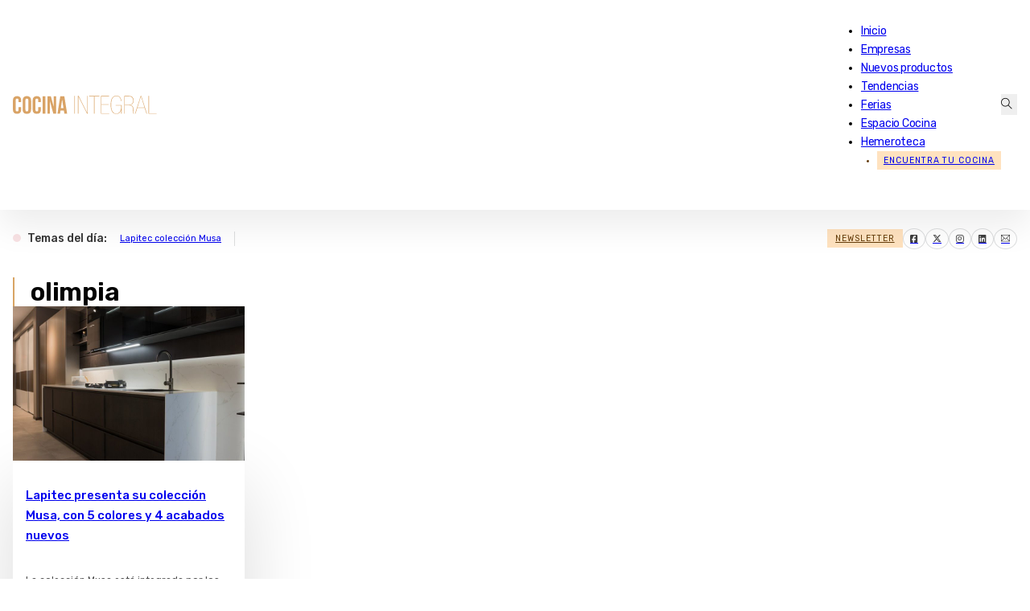

--- FILE ---
content_type: text/html; charset=UTF-8
request_url: https://www.cocinaintegral.net/tag/olimpia/
body_size: 17491
content:
<!DOCTYPE html>
<html lang="es">
<head>
<meta charset="UTF-8">
<meta name="viewport" content="width=device-width, initial-scale=1">
<meta name='robots' content='noindex, follow' />
	<style>img:is([sizes="auto" i], [sizes^="auto," i]) { contain-intrinsic-size: 3000px 1500px }</style>
	
<!-- Google Tag Manager for WordPress by gtm4wp.com -->
<script data-cfasync="false" data-pagespeed-no-defer>
	var gtm4wp_datalayer_name = "dataLayer";
	var dataLayer = dataLayer || [];
</script>
<!-- End Google Tag Manager for WordPress by gtm4wp.com -->
	<!-- This site is optimized with the Yoast SEO plugin v26.3 - https://yoast.com/wordpress/plugins/seo/ -->
	<title>olimpia - Cocina Integral - Últimas noticias de Muebles de Cocina</title>
	<meta property="og:locale" content="es_ES" />
	<meta property="og:type" content="article" />
	<meta property="og:title" content="olimpia - Cocina Integral - Últimas noticias de Muebles de Cocina" />
	<meta property="og:url" content="https://www.cocinaintegral.net/tag/olimpia/" />
	<meta property="og:site_name" content="Cocina Integral - Últimas noticias de Muebles de Cocina" />
	<meta name="twitter:card" content="summary_large_image" />
	<meta name="twitter:site" content="@CocinaIntegral" />
	<script type="application/ld+json" class="yoast-schema-graph">{"@context":"https://schema.org","@graph":[{"@type":"CollectionPage","@id":"https://www.cocinaintegral.net/tag/olimpia/","url":"https://www.cocinaintegral.net/tag/olimpia/","name":"olimpia - Cocina Integral - Últimas noticias de Muebles de Cocina","isPartOf":{"@id":"https://www.cocinaintegral.net/#website"},"primaryImageOfPage":{"@id":"https://www.cocinaintegral.net/tag/olimpia/#primaryimage"},"image":{"@id":"https://www.cocinaintegral.net/tag/olimpia/#primaryimage"},"thumbnailUrl":"https://cdn.cocinaintegral.net/cocinaintegral/2023/02/tadalapitecfeb.jpg","breadcrumb":{"@id":"https://www.cocinaintegral.net/tag/olimpia/#breadcrumb"},"inLanguage":"es"},{"@type":"ImageObject","inLanguage":"es","@id":"https://www.cocinaintegral.net/tag/olimpia/#primaryimage","url":"https://cdn.cocinaintegral.net/cocinaintegral/2023/02/tadalapitecfeb.jpg","contentUrl":"https://cdn.cocinaintegral.net/cocinaintegral/2023/02/tadalapitecfeb.jpg","width":828,"height":552},{"@type":"BreadcrumbList","@id":"https://www.cocinaintegral.net/tag/olimpia/#breadcrumb","itemListElement":[{"@type":"ListItem","position":1,"name":"Portada","item":"https://www.cocinaintegral.net/"},{"@type":"ListItem","position":2,"name":"olimpia"}]},{"@type":"WebSite","@id":"https://www.cocinaintegral.net/#website","url":"https://www.cocinaintegral.net/","name":"Cocina Integral","description":"Últimas noticias de actualidad de muebles de cocina, equipamiento de cocina y herrajes para muebles de cocina.","potentialAction":[{"@type":"SearchAction","target":{"@type":"EntryPoint","urlTemplate":"https://www.cocinaintegral.net/?s={search_term_string}"},"query-input":{"@type":"PropertyValueSpecification","valueRequired":true,"valueName":"search_term_string"}}],"inLanguage":"es"}]}</script>
	<!-- / Yoast SEO plugin. -->


<link rel='dns-prefetch' href='//www.cocinaintegral.net' />
<link rel='dns-prefetch' href='//fonts.googleapis.com' />
<link rel="alternate" type="application/rss+xml" title="Cocina Integral - Últimas noticias de Muebles de Cocina &raquo; Feed" href="https://www.cocinaintegral.net/feed/" />
<link rel="alternate" type="application/rss+xml" title="Cocina Integral - Últimas noticias de Muebles de Cocina &raquo; Feed de los comentarios" href="https://www.cocinaintegral.net/comments/feed/" />
<link rel="alternate" type="application/rss+xml" title="Cocina Integral - Últimas noticias de Muebles de Cocina &raquo; Etiqueta olimpia del feed" href="https://www.cocinaintegral.net/tag/olimpia/feed/" />
<link rel="preconnect" href="https://fonts.gstatic.com/" crossorigin><link rel="preconnect" href="https://fonts.gstatic.com/" crossorigin><link rel="preconnect" href="https://fonts.gstatic.com/" crossorigin><link rel="preconnect" href="https://fonts.gstatic.com/" crossorigin><link rel='stylesheet' id='wp-block-library-css' href='https://www.cocinaintegral.net/wp-includes/css/dist/block-library/style.min.css?ver=6.7.2' media='all' />
<style id='classic-theme-styles-inline-css'>
/*! This file is auto-generated */
.wp-block-button__link{color:#fff;background-color:#32373c;border-radius:9999px;box-shadow:none;text-decoration:none;padding:calc(.667em + 2px) calc(1.333em + 2px);font-size:1.125em}.wp-block-file__button{background:#32373c;color:#fff;text-decoration:none}
</style>
<style id='global-styles-inline-css'>
:root{--wp--preset--aspect-ratio--square: 1;--wp--preset--aspect-ratio--4-3: 4/3;--wp--preset--aspect-ratio--3-4: 3/4;--wp--preset--aspect-ratio--3-2: 3/2;--wp--preset--aspect-ratio--2-3: 2/3;--wp--preset--aspect-ratio--16-9: 16/9;--wp--preset--aspect-ratio--9-16: 9/16;--wp--preset--color--black: #000000;--wp--preset--color--cyan-bluish-gray: #abb8c3;--wp--preset--color--white: #ffffff;--wp--preset--color--pale-pink: #f78da7;--wp--preset--color--vivid-red: #cf2e2e;--wp--preset--color--luminous-vivid-orange: #ff6900;--wp--preset--color--luminous-vivid-amber: #fcb900;--wp--preset--color--light-green-cyan: #7bdcb5;--wp--preset--color--vivid-green-cyan: #00d084;--wp--preset--color--pale-cyan-blue: #8ed1fc;--wp--preset--color--vivid-cyan-blue: #0693e3;--wp--preset--color--vivid-purple: #9b51e0;--wp--preset--gradient--vivid-cyan-blue-to-vivid-purple: linear-gradient(135deg,rgba(6,147,227,1) 0%,rgb(155,81,224) 100%);--wp--preset--gradient--light-green-cyan-to-vivid-green-cyan: linear-gradient(135deg,rgb(122,220,180) 0%,rgb(0,208,130) 100%);--wp--preset--gradient--luminous-vivid-amber-to-luminous-vivid-orange: linear-gradient(135deg,rgba(252,185,0,1) 0%,rgba(255,105,0,1) 100%);--wp--preset--gradient--luminous-vivid-orange-to-vivid-red: linear-gradient(135deg,rgba(255,105,0,1) 0%,rgb(207,46,46) 100%);--wp--preset--gradient--very-light-gray-to-cyan-bluish-gray: linear-gradient(135deg,rgb(238,238,238) 0%,rgb(169,184,195) 100%);--wp--preset--gradient--cool-to-warm-spectrum: linear-gradient(135deg,rgb(74,234,220) 0%,rgb(151,120,209) 20%,rgb(207,42,186) 40%,rgb(238,44,130) 60%,rgb(251,105,98) 80%,rgb(254,248,76) 100%);--wp--preset--gradient--blush-light-purple: linear-gradient(135deg,rgb(255,206,236) 0%,rgb(152,150,240) 100%);--wp--preset--gradient--blush-bordeaux: linear-gradient(135deg,rgb(254,205,165) 0%,rgb(254,45,45) 50%,rgb(107,0,62) 100%);--wp--preset--gradient--luminous-dusk: linear-gradient(135deg,rgb(255,203,112) 0%,rgb(199,81,192) 50%,rgb(65,88,208) 100%);--wp--preset--gradient--pale-ocean: linear-gradient(135deg,rgb(255,245,203) 0%,rgb(182,227,212) 50%,rgb(51,167,181) 100%);--wp--preset--gradient--electric-grass: linear-gradient(135deg,rgb(202,248,128) 0%,rgb(113,206,126) 100%);--wp--preset--gradient--midnight: linear-gradient(135deg,rgb(2,3,129) 0%,rgb(40,116,252) 100%);--wp--preset--font-size--small: 13px;--wp--preset--font-size--medium: 20px;--wp--preset--font-size--large: 36px;--wp--preset--font-size--x-large: 42px;--wp--preset--spacing--20: 0.44rem;--wp--preset--spacing--30: 0.67rem;--wp--preset--spacing--40: 1rem;--wp--preset--spacing--50: 1.5rem;--wp--preset--spacing--60: 2.25rem;--wp--preset--spacing--70: 3.38rem;--wp--preset--spacing--80: 5.06rem;--wp--preset--shadow--natural: 6px 6px 9px rgba(0, 0, 0, 0.2);--wp--preset--shadow--deep: 12px 12px 50px rgba(0, 0, 0, 0.4);--wp--preset--shadow--sharp: 6px 6px 0px rgba(0, 0, 0, 0.2);--wp--preset--shadow--outlined: 6px 6px 0px -3px rgba(255, 255, 255, 1), 6px 6px rgba(0, 0, 0, 1);--wp--preset--shadow--crisp: 6px 6px 0px rgba(0, 0, 0, 1);}:where(.is-layout-flex){gap: 0.5em;}:where(.is-layout-grid){gap: 0.5em;}body .is-layout-flex{display: flex;}.is-layout-flex{flex-wrap: wrap;align-items: center;}.is-layout-flex > :is(*, div){margin: 0;}body .is-layout-grid{display: grid;}.is-layout-grid > :is(*, div){margin: 0;}:where(.wp-block-columns.is-layout-flex){gap: 2em;}:where(.wp-block-columns.is-layout-grid){gap: 2em;}:where(.wp-block-post-template.is-layout-flex){gap: 1.25em;}:where(.wp-block-post-template.is-layout-grid){gap: 1.25em;}.has-black-color{color: var(--wp--preset--color--black) !important;}.has-cyan-bluish-gray-color{color: var(--wp--preset--color--cyan-bluish-gray) !important;}.has-white-color{color: var(--wp--preset--color--white) !important;}.has-pale-pink-color{color: var(--wp--preset--color--pale-pink) !important;}.has-vivid-red-color{color: var(--wp--preset--color--vivid-red) !important;}.has-luminous-vivid-orange-color{color: var(--wp--preset--color--luminous-vivid-orange) !important;}.has-luminous-vivid-amber-color{color: var(--wp--preset--color--luminous-vivid-amber) !important;}.has-light-green-cyan-color{color: var(--wp--preset--color--light-green-cyan) !important;}.has-vivid-green-cyan-color{color: var(--wp--preset--color--vivid-green-cyan) !important;}.has-pale-cyan-blue-color{color: var(--wp--preset--color--pale-cyan-blue) !important;}.has-vivid-cyan-blue-color{color: var(--wp--preset--color--vivid-cyan-blue) !important;}.has-vivid-purple-color{color: var(--wp--preset--color--vivid-purple) !important;}.has-black-background-color{background-color: var(--wp--preset--color--black) !important;}.has-cyan-bluish-gray-background-color{background-color: var(--wp--preset--color--cyan-bluish-gray) !important;}.has-white-background-color{background-color: var(--wp--preset--color--white) !important;}.has-pale-pink-background-color{background-color: var(--wp--preset--color--pale-pink) !important;}.has-vivid-red-background-color{background-color: var(--wp--preset--color--vivid-red) !important;}.has-luminous-vivid-orange-background-color{background-color: var(--wp--preset--color--luminous-vivid-orange) !important;}.has-luminous-vivid-amber-background-color{background-color: var(--wp--preset--color--luminous-vivid-amber) !important;}.has-light-green-cyan-background-color{background-color: var(--wp--preset--color--light-green-cyan) !important;}.has-vivid-green-cyan-background-color{background-color: var(--wp--preset--color--vivid-green-cyan) !important;}.has-pale-cyan-blue-background-color{background-color: var(--wp--preset--color--pale-cyan-blue) !important;}.has-vivid-cyan-blue-background-color{background-color: var(--wp--preset--color--vivid-cyan-blue) !important;}.has-vivid-purple-background-color{background-color: var(--wp--preset--color--vivid-purple) !important;}.has-black-border-color{border-color: var(--wp--preset--color--black) !important;}.has-cyan-bluish-gray-border-color{border-color: var(--wp--preset--color--cyan-bluish-gray) !important;}.has-white-border-color{border-color: var(--wp--preset--color--white) !important;}.has-pale-pink-border-color{border-color: var(--wp--preset--color--pale-pink) !important;}.has-vivid-red-border-color{border-color: var(--wp--preset--color--vivid-red) !important;}.has-luminous-vivid-orange-border-color{border-color: var(--wp--preset--color--luminous-vivid-orange) !important;}.has-luminous-vivid-amber-border-color{border-color: var(--wp--preset--color--luminous-vivid-amber) !important;}.has-light-green-cyan-border-color{border-color: var(--wp--preset--color--light-green-cyan) !important;}.has-vivid-green-cyan-border-color{border-color: var(--wp--preset--color--vivid-green-cyan) !important;}.has-pale-cyan-blue-border-color{border-color: var(--wp--preset--color--pale-cyan-blue) !important;}.has-vivid-cyan-blue-border-color{border-color: var(--wp--preset--color--vivid-cyan-blue) !important;}.has-vivid-purple-border-color{border-color: var(--wp--preset--color--vivid-purple) !important;}.has-vivid-cyan-blue-to-vivid-purple-gradient-background{background: var(--wp--preset--gradient--vivid-cyan-blue-to-vivid-purple) !important;}.has-light-green-cyan-to-vivid-green-cyan-gradient-background{background: var(--wp--preset--gradient--light-green-cyan-to-vivid-green-cyan) !important;}.has-luminous-vivid-amber-to-luminous-vivid-orange-gradient-background{background: var(--wp--preset--gradient--luminous-vivid-amber-to-luminous-vivid-orange) !important;}.has-luminous-vivid-orange-to-vivid-red-gradient-background{background: var(--wp--preset--gradient--luminous-vivid-orange-to-vivid-red) !important;}.has-very-light-gray-to-cyan-bluish-gray-gradient-background{background: var(--wp--preset--gradient--very-light-gray-to-cyan-bluish-gray) !important;}.has-cool-to-warm-spectrum-gradient-background{background: var(--wp--preset--gradient--cool-to-warm-spectrum) !important;}.has-blush-light-purple-gradient-background{background: var(--wp--preset--gradient--blush-light-purple) !important;}.has-blush-bordeaux-gradient-background{background: var(--wp--preset--gradient--blush-bordeaux) !important;}.has-luminous-dusk-gradient-background{background: var(--wp--preset--gradient--luminous-dusk) !important;}.has-pale-ocean-gradient-background{background: var(--wp--preset--gradient--pale-ocean) !important;}.has-electric-grass-gradient-background{background: var(--wp--preset--gradient--electric-grass) !important;}.has-midnight-gradient-background{background: var(--wp--preset--gradient--midnight) !important;}.has-small-font-size{font-size: var(--wp--preset--font-size--small) !important;}.has-medium-font-size{font-size: var(--wp--preset--font-size--medium) !important;}.has-large-font-size{font-size: var(--wp--preset--font-size--large) !important;}.has-x-large-font-size{font-size: var(--wp--preset--font-size--x-large) !important;}
:where(.wp-block-post-template.is-layout-flex){gap: 1.25em;}:where(.wp-block-post-template.is-layout-grid){gap: 1.25em;}
:where(.wp-block-columns.is-layout-flex){gap: 2em;}:where(.wp-block-columns.is-layout-grid){gap: 2em;}
:root :where(.wp-block-pullquote){font-size: 1.5em;line-height: 1.6;}
</style>
<link rel='stylesheet' id='bricks-frontend-css' href='https://www.cocinaintegral.net/wp-content/themes/bricks/assets/css/frontend-light.min.css?ver=1743748536' media='all' />
<style id='bricks-frontend-inline-css'>
@font-face{font-family:"Rubik";font-weight:400;font-display:swap;src:url(https://cdn.cocinaintegral.net/cocinaintegral/2025/02/rubik-v28-regular.woff2) format("woff2");}@font-face{font-family:"Rubik";font-weight:500;font-display:swap;src:url(https://cdn.cocinaintegral.net/cocinaintegral/2025/02/rubik-v28-500.woff2) format("woff2");}@font-face{font-family:"Rubik";font-weight:600;font-display:swap;src:url(https://cdn.cocinaintegral.net/cocinaintegral/2025/02/rubik-v28-600.woff2) format("woff2");}@font-face{font-family:"Rubik";font-weight:500;font-style:italic;font-display:swap;src:url(https://cdn.cocinaintegral.net/cocinaintegral/2025/02/rubik-v28-500italic.woff2) format("woff2");}@font-face{font-family:"Rubik";font-weight:400;font-style:italic;font-display:swap;src:url(https://cdn.cocinaintegral.net/cocinaintegral/2025/02/rubik-v28-italic.woff2) format("woff2");}

</style>
<link rel='stylesheet' id='bricks-child-css' href='https://www.cocinaintegral.net/wp-content/themes/bricks-child/style.css?ver=1741091565' media='all' />
<link rel='stylesheet' id='bricks-theme-style-ci_theme-css' href='https://www.cocinaintegral.net/wp-content/uploads/bricks/css/theme-style-ci_theme.min.css?ver=1748849470' media='all' />
<link rel='stylesheet' id='bricks-post-8858737-css' href='https://www.cocinaintegral.net/wp-content/uploads/bricks/css/post-8858737.min.css?ver=1751523976' media='all' />
<link rel='stylesheet' id='bricks-post-8850271-css' href='https://www.cocinaintegral.net/wp-content/uploads/bricks/css/post-8850271.min.css?ver=1751524132' media='all' />
<link rel='stylesheet' id='bricks-post-8850253-css' href='https://www.cocinaintegral.net/wp-content/uploads/bricks/css/post-8850253.min.css?ver=1745394931' media='all' />
<link rel='stylesheet' id='bricks-google-fonts-css' href='https://fonts.googleapis.com/css2?family=Rubik:ital,wght@0,300;0,400;0,500;0,600;0,700;0,800;0,900;1,300;1,400;1,500;1,600;1,700;1,800;1,900&#038;display=swap' media='all' />
<link rel='stylesheet' id='bricks-post-8850260-css' href='https://www.cocinaintegral.net/wp-content/uploads/bricks/css/post-8850260.min.css?ver=1758869641' media='all' />
<link rel='stylesheet' id='bricks-post-8850228-css' href='https://www.cocinaintegral.net/wp-content/uploads/bricks/css/post-8850228.min.css?ver=1768204009' media='all' />
<link rel='stylesheet' id='bricks-font-awesome-6-brands-css' href='https://www.cocinaintegral.net/wp-content/themes/bricks/assets/css/libs/font-awesome-6-brands.min.css?ver=1740652275' media='all' />
<link rel='stylesheet' id='bricks-ionicons-css' href='https://www.cocinaintegral.net/wp-content/themes/bricks/assets/css/libs/ionicons.min.css?ver=1740652275' media='all' />
<link rel='stylesheet' id='bricks-themify-icons-css' href='https://www.cocinaintegral.net/wp-content/themes/bricks/assets/css/libs/themify-icons.min.css?ver=1740652275' media='all' />
<style id='bricks-frontend-inline-inline-css'>
.header-sicky.brxe-section {width: 100%; background-color: var(--light); padding-right: 1rem; padding-left: 1rem}.shadow-1{ box-shadow: 0 20px 40px rgba(0, 0, 0, .075);}.header.brxe-container {flex-direction: row; align-items: center; justify-content: space-between; padding-top: 0.8rem; padding-bottom: 0.8rem; border-top-left-radius: 8px; border-top-right-radius: 8px; z-index: 999}@media (max-width: 991px) {.header.brxe-container {border-top-left-radius: 0; border-top-right-radius: 0}}.logo.brxe-logo {width: 14vw; z-index: 9999; max-width: 240px}@media (max-width: 991px) {.logo.brxe-logo {width: 200px; z-index: 9999}}@media (max-width: 478px) {.logo.brxe-logo {width: 190px}}.menu.brxe-nav-menu {font-family: "Rubik"; font-weight: 400; letter-spacing: -.25px; color: var(--dark)}@media (width > 768px){ .menu li a{ position: relative; color: inherit; text-decoration: none; transition: color 0.3s ease; } .menu li a::after { content: ''; position: absolute; left: 0; bottom: -0px; width: 0; height: 2px; background-color: #D8A464; transition: width 0.3s ease; } .menu li a:hover::after { width: 100%; } } .menu li.menu-item-8859862{ background-color: #ffe2bf; color: #663d0b; text-transform: uppercase; font-size: 0.65rem; letter-spacing: .95px; padding-right: 8px; padding-left: 8px; line-height: 23px; margin-left:20px } .menu ul.bricks-mobile-menu{ padding-top:60px; } nav.bricks-nav-menu-wrapper #menu-item-8850211{ display:none } @media (max-width:992px){ .menu li.menu-item-8859862{ padding-left: 0; font-size: 0.72rem; margin-left:0; } .menu .menu-item-8850211 a:first-child { display: none; } .menu .menu-item-8850211 { display: flex !important; margin-top: 16px; } .menu .menu-item-8850211 a{ line-height: 1.5em !important; width: 40px !important; text-align: center; } .menu .bricks-mobile-menu-wrapper li a { line-height: 50px; } }@media (min-width:991px){ .menu-item-34{ display:none } }@media (max-width:992px){.menu li.menu-item-8859862 { background-color: transparent; color: #fff;} }@media (max-width: 991px) {.menu.brxe-nav-menu .bricks-mobile-menu-toggle {color: var(--dark)}.menu.brxe-nav-menu .bricks-mobile-menu > li > a {padding-right: 1.5rem; padding-left: 1.05rem}.menu.brxe-nav-menu .bricks-mobile-menu > li > .brx-submenu-toggle > * {padding-right: 1.5rem; padding-left: 1.05rem}}@media (max-width: 478px) {.menu.brxe-nav-menu {z-index: 9999}}.search-header.brxe-search {z-index: 3}.bricks-search-overlay {height:145px;margin-top:52px;border-top:1px solid var(--bricks-border-color);width:100%;max-width:1460px;margin: 58px auto 0;} .bricks-search-overlay .bricks-search-form input[type=search] { background-color: transparent; border-radius: 0; font-size:16px; line-height: 40px; text-align: center; width: 100%;} .bricks-search-overlay .close {font-size: 30px;} .bricks-search-overlay .close:hover {color: var(--primary)} .bricks-search-overlay h4.title { margin: 0 0 1em;font-size:14px;letter-spacing: 1px;font-weight:400;text-transform: uppercase} .search-header i{ color: #000;}@media (max-width:767px){.bricks-search-overlay{height:140px;padding: 0 1rem}.bricks-search-overlay h4.title { margin: 0 0 1em;font-size:13px;}.bricks-search-overlay .close {font-size: 24px;right:14px;top:6px}}.section.brxe-section {padding-top: 2.5rem; padding-right: 1rem; padding-bottom: 2.5rem; padding-left: 1rem}@media (max-width: 991px) {.section.brxe-section {padding-top: 1rem}}@media (max-width: 478px) {.section.brxe-section {padding-top: 1.5rem; padding-bottom: 1.5rem}}.block-title-banner.brxe-block {flex-direction: row; margin-top: 0.5rem; margin-bottom: 2rem; align-items: center; column-gap: 2.5rem; justify-content: space-between; row-gap: 2.5rem}@media (max-width: 991px) {.block-title-banner.brxe-block {flex-direction: column}}@media (max-width: 767px) {.block-title-banner.brxe-block {row-gap: 2rem}}@media (max-width: 478px) {.block-title-banner.brxe-block {margin-top: 0}}.title-category.brxe-heading {color: var(--dark); line-height: 1.15em; font-size: 2rem; border-left: 2px solid var(--primary); padding-left: 1.25rem}@media (max-width: 767px) {.title-category.brxe-heading {font-size: 1.75rem}}@media (max-width: 478px) {.title-category.brxe-heading {font-size: 1.5rem; padding-left: 0.75rem}}.banner-sc img{ width:100%; }.f-img1.brxe-image {aspect-ratio: 1.5; width: 100%}.f-img1.brxe-image:not(.tag), .f-img1.brxe-image img {object-fit: cover}@media (max-width: 478px) {.f-img1.brxe-image {aspect-ratio: 1.8}}.img-hover::after { content: ''; position: absolute; bottom: 0; left: 0; width: 100%; height: 100%; background: linear-gradient(to top, rgba(0, 0, 0, 0.3), rgba(0, 0, 0, 0));  opacity: 0; transition: opacity 0.4s ease; pointer-events: none; } .img-hover:hover::after { opacity: 1;}.block-shadow.brxe-block {padding-top: 1rem; padding-right: 1rem; padding-bottom: 1rem; padding-left: 1rem; row-gap: 12px; flex-grow: 1; justify-content: space-between; position: relative}.block-shadow{ box-shadow: 0 30px 90px rgba(0, 0, 0, .14);}.featured-image[no-featured-img=""] .post-tag-div-alt{ display:none !important} .featured-image[no-featured-img="1"] { padding: 1.5rem 2rem 1rem;} .featured-image[no-featured-img="1"] p{ color: rgb(0, 0, 0, .7); font-size: .8rem;} .featured-image[no-featured-img="1"] .title-post1{ font-size:1.2rem; padding-top:.25rem; margin-bottom:1rem; color:#000; font-weight:500; line-height:1.35em}@media (max-width: 767px) {.featured-image[no-featured-img="1"]{ padding:1.15rem;}.featured-image[no-featured-img="1"] .title-post1{ font-size:0.9rem; padding-top: 0;}}.featured-img-cat[no-featured-img=""] .post-tag-div-alt{ display:initial !important;} .featured-img-cat[no-featured-img=""] .svg-chev{ display:none;}.svg-chev.brxe-svg {bottom: 1rem; right: 1rem; z-index: 3; position: absolute; height: 20px; width: 20px; display: none}.title-post1.brxe-heading {font-size: 15px; color: var(--dark)}@media (max-width: 767px) {.title-post1.brxe-heading {font-size: 0.85rem}}@media (max-width: 478px) {.title-post1.brxe-heading {line-height: 1.55em}}.title-weight.brxe-heading {font-weight: 500}.title-weight.brxe-text-basic {font-weight: 500}.c-hover{ transition: color .2s ease;}@media (min-width:768px){.c-hover:hover{ color: #663d0b !important} }.basic-excerpt.brxe-post-excerpt {color: rgba(0, 0, 0, 0.7); font-size: .76rem; padding-top: 6px; padding-bottom: 12px}.post1-excerpt.brxe-post-excerpt {font-size: .8rem; color: rgba(0, 0, 0, 0.7)}@media (max-width: 767px) {.post1-excerpt.brxe-post-excerpt {display: none}}.post-date.brxe-text-basic {font-size: 0.65rem; color: rgba(0, 0, 0, 0.5); text-transform: uppercase; letter-spacing: .35px}.cnt-main-sidebar.brxe-container {flex-direction: row; position: relative}@media (max-width: 991px) {.cnt-main-sidebar.brxe-container {flex-direction: column}}.block-post-content.brxe-block {width: 100%; padding-right: 2rem; padding-bottom: 2rem; padding-left: 1rem; border: 1px none #dcdcdc; max-width: 880px}.block-post-content .wp-block-image:first-child{ display:none} .block-post-content figure.size-full img { width: 100%;}@media (max-width: 991px) {.block-post-content.brxe-block {width: 100%}}@media (max-width: 767px) {.block-post-content.brxe-block {padding-right: .5rem; padding-left: .5rem}}.block-category.brxe-block {border-bottom: 1px solid #c1c1c1; margin-top: 0.75rem; margin-bottom: 0.75rem; padding-bottom: 2.5rem}.post-alt.brxe-block {flex-direction: row; align-items: center}.img-post-alt.brxe-image {aspect-ratio: 1.8; height: 100%; min-width: 200px}.img-post-alt.brxe-image:not(.tag), .img-post-alt.brxe-image img {object-fit: cover}@media (max-width: 767px) {.img-post-alt.brxe-image {width: 250px}}@media (max-width: 478px) {.img-post-alt.brxe-image {width: 150px; min-width: 150px}}.content-post-alt.brxe-block {background-color: var(--light); padding-top: 1rem; padding-right: 1rem; padding-bottom: 1rem; padding-left: 1rem; align-self: stretch !important; width: 100%; justify-content: space-between; row-gap: .25rem}@media (max-width: 767px) {.content-post-alt.brxe-block {width: calc(100% - 250px)}}@media (max-width: 478px) {.content-post-alt.brxe-block {width: calc(100% - 150px)}}.shadow-2{ box-shadow: 0 15px 33px rgba(0, 0, 0, .08)}.title-post-alt.brxe-text-basic {color: var(--dark); font-size: 0.85rem; line-height: 1.5em; letter-spacing: -.15px}.fimage-list-hero.brxe-image:not(.tag), .fimage-list-hero.brxe-image img {object-fit: cover}.fimage-list-hero.brxe-image {aspect-ratio: 1.6}.cnt-list-hero.brxe-div {padding-top: 12px; padding-right: 12px; padding-bottom: 0; padding-left: 0; background-color: var(--light); flex-direction: column; row-gap: 10px}.category-pagination.brxe-pagination {padding-top: .5rem; padding-bottom: .5rem; margin-top: 1em}.category-pagination.brxe-pagination .bricks-pagination ul .page-numbers.current {color: var(--primary); font-weight: 500}.category-pagination{ background-color: #f7f7f7; border-top: 1px solid var(--bricks-border-color);; border-bottom: 1px solid var(--bricks-border-color);;}@media (max-width: 767px) {.category-pagination{ display:none}}.load-more.brxe-button {display: none}@media (max-width: 767px) {.load-more.brxe-button {min-width: 100%; background-color: #ffe2bf; color: #663d0b; text-transform: uppercase; letter-spacing: 1.5px; font-size: 12px; display: flex}}.block-post-sidebar.brxe-block {padding-left: 2rem; width: 100%; position: sticky; top: 5rem; max-width: 330px}@media (max-width: 991px) {.block-post-sidebar.brxe-block {width: 100%; padding-right: 0; padding-left: 0; position: relative; max-width: 100%; flex-direction: row}}@media (max-width: 767px) {.block-post-sidebar.brxe-block {max-width: 100%; top: 0px}}@media (max-width: 478px) {.block-post-sidebar.brxe-block {align-items: center; min-width: 100%; flex-direction: column}}.footer-cnt.brxe-container {flex-direction: row; padding-top: 2rem; padding-right: 2rem; padding-bottom: 2rem; padding-left: 2rem; row-gap: 1rem; column-gap: 1rem; border-top-width: 1px; border-top-style: solid; background-color: #ffffff}@media (max-width: 478px) {.footer-cnt.brxe-container {padding-top: 1.5rem; padding-right: 1.25rem; padding-bottom: 1.5rem; padding-left: 1.25rem; margin-top: 0.75rem}}.block-f.brxe-block {font-size: 12px; row-gap: 0.25rem; align-items: flex-start; z-index: 3}.block-f ul{ margin:0; padding:0 16px} .block-f ul{ margin:0; padding:0 16px} .block-f li{ margin-bottom:2px} .block-f li a:hover{ text-decoration:underline;}@media (max-width: 478px) {.block-f.brxe-block {align-items: center}}.btn.brxe-button {background-color: #ffe2bf; text-transform: uppercase; font-size: 10px; letter-spacing: 1.25px; color: #663d0b; padding-top: 6px; padding-right: 22px; padding-bottom: 6px; padding-left: 22px}.btn:hover{ background:#f9dab5}.rrss-icons.brxe-social-icons li {border: 1px solid var(--bricks-border-color); border-radius: 50%}.rrss-icons.brxe-social-icons li.has-link a, .rrss-icons.brxe-social-icons li.no-link {padding-top: 3px; padding-right: 8px; padding-bottom: 3px; padding-left: 8px; align-items: center; justify-content: center}.rrss-icons.brxe-social-icons .icon {font-size: 12px; color: rgba(0, 0, 0, 0.75)}.rrss-icons.brxe-social-icons svg {height: 12px; width: auto}.rrss-icons.brxe-social-icons {gap: 10px}.rrss-icons .repeater-item { transition: background 0.5s ease; background-color: #fff !important;} .rrss-icons .repeater-item:hover { background-color: #ffe2bf !important;}
</style>
<link rel="https://api.w.org/" href="https://www.cocinaintegral.net/wp-json/" /><link rel="alternate" title="JSON" type="application/json" href="https://www.cocinaintegral.net/wp-json/wp/v2/tags/29201" /><link rel="EditURI" type="application/rsd+xml" title="RSD" href="https://www.cocinaintegral.net/xmlrpc.php?rsd" />
<meta name="generator" content="WordPress 6.7.2" />

<!-- Google Tag Manager for WordPress by gtm4wp.com -->
<!-- GTM Container placement set to off -->
<script data-cfasync="false" data-pagespeed-no-defer type="text/javascript">
	var dataLayer_content = {"pagePostType":"post","pagePostType2":"tag-post"};
	dataLayer.push( dataLayer_content );
</script>
<script>
	console.warn && console.warn("[GTM4WP] Google Tag Manager container code placement set to OFF !!!");
	console.warn && console.warn("[GTM4WP] Data layer codes are active but GTM container must be loaded using custom coding !!!");
</script>
<!-- End Google Tag Manager for WordPress by gtm4wp.com --><script type="text/javascript">
!function(){"use strict";function e(e){var t=!(arguments.length>1&&void 0!==arguments[1])||arguments[1],c=document.createElement("script");c.src=e,t?c.type="module":(c.async=!0,c.type="text/javascript",c.setAttribute("nomodule",""));var n=document.getElementsByTagName("script")[0];n.parentNode.insertBefore(c,n)}!function(t,c){!function(t,c,n){var a,o,r;n.accountId=c,null!==(a=t.marfeel)&&void 0!==a||(t.marfeel={}),null!==(o=(r=t.marfeel).cmd)&&void 0!==o||(r.cmd=[]),t.marfeel.config=n;var i="https://sdk.mrf.io/statics";e("".concat(i,"/marfeel-sdk.js?id=").concat(c),!0),e("".concat(i,"/marfeel-sdk.es5.js?id=").concat(c),!1)}(t,c,arguments.length>2&&void 0!==arguments[2]?arguments[2]:{})}(window,7500,{} /* Config */)}();
</script>

<!-- AMP Analytics --><script async custom-element="amp-analytics" src="https://cdn.ampproject.org/v0/amp-analytics-0.1.js"></script>

<script async type="application/javascript" src="https://news.google.com/swg/js/v1/swg-basic.js"></script>

<script>
  (self.SWG_BASIC = self.SWG_BASIC || []).push( basicSubscriptions => {
    basicSubscriptions.init({
      type: "NewsArticle",
      isPartOfType: ["Product"],
      isPartOfProductId: "CAowifSQCw:openaccess",
      clientOptions: { theme: "light", lang: "es" },
    });
  });
</script>

	<!-- Hotjar Tracking Code for https://cocinaintegral.net/ -->
	<script>
    (function(h,o,t,j,a,r){
        h.hj=h.hj||function(){(h.hj.q=h.hj.q||[]).push(arguments)};
        h._hjSettings={hjid:1919493,hjsv:6};
        a=o.getElementsByTagName('head')[0];
        r=o.createElement('script');r.async=1;
        r.src=t+h._hjSettings.hjid+j+h._hjSettings.hjsv;
        a.appendChild(r);
    })(window,document,'https://static.hotjar.com/c/hotjar-','.js?sv=');

  window.dataLayer = window.dataLayer || [];
  function gtag(){dataLayer.push(arguments);}
  gtag('js', new Date());

  gtag('config', 'UA-182164-22');
  setTimeout(function() {
    window.onscroll = function() {
      window.onscroll = null; // Only track the event once
      gtag("event", "Scroll", {"event_category": "Ajuste de Tasa de Rebote","event_label": "10 seg"});
    }
  }, 10000);
  //setTimeout("gtag('event', <action>, {'event_category': <category>, 'event_label': <label>})",10000);
  
 </script> 

<!-- CDN Google Analytics V4-->
	<script async src="https://www.googletagmanager.com/gtag/js?id=G-CSLFCFW653"></script>
	<script>
  	window.dataLayer = window.dataLayer || [];
  	function gtag(){dataLayer.push(arguments);}
  	gtag('js', new Date());

  	gtag('config', 'G-CSLFCFW653');
</script>

<script>(function(w,d,s,l,i){w[l]=w[l]||[];w[l].push({'gtm.start':
	new Date().getTime(),event:'gtm.js'});var f=d.getElementsByTagName(s)[0],
	j=d.createElement(s),dl=l!='dataLayer'?'&l='+l:'';j.async=true;j.src=
	'https://www.googletagmanager.com/gtm.js?id='+i+dl;f.parentNode.insertBefore(j,f);
	})(window,document,'script','dataLayer','GTM-NT3DGQM');</script>

<link rel="preconnect" href="https://cdn.cocinaintegral.net">
 	<link rel="prerender" href="<?php echo get_permalink(); ?>">
	
	<!-- Global site tag (gtag.js) - Google Analytics V4 -->
	<script async src="https://www.googletagmanager.com/gtag/js?id=G-LBZ4GJ2N0W"></script>
	<script>
  	window.dataLayer = window.dataLayer || [];
  	function gtag(){dataLayer.push(arguments);}
  	gtag('js', new Date());

  	gtag('config', 'G-LBZ4GJ2N0W');
	</script>

	<!-- Microsoft Clarity  -->
	<script type="text/javascript">
    (function(c,l,a,r,i,t,y){
        c[a]=c[a]||function(){(c[a].q=c[a].q||[]).push(arguments)};
        t=l.createElement(r);t.async=1;t.src="https://www.clarity.ms/tag/"+i;
        y=l.getElementsByTagName(r)[0];y.parentNode.insertBefore(t,y);
    })(window, document, "clarity", "script", "kpvpxbekas");
	</script>

<script>
document.addEventListener("DOMContentLoaded", function () {
    const elements = [".random1", ".random2"];
    const randomClass = elements[Math.floor(Math.random() * elements.length)];

    // Ocultar ambos divs
    document.querySelectorAll(elements.join(", ")).forEach((el) => {
        el.style.display = "none";
    });

    // Mostrar solo el div seleccionado aleatoriamente
    const selectedElement = document.querySelector(randomClass);
    if (selectedElement) {
        selectedElement.style.display = "block";
    }
});

</script>

<script>
document.addEventListener("DOMContentLoaded", function () {
    const elements = [".random3", ".random4"];
    const randomClass = elements[Math.floor(Math.random() * elements.length)];

    // Ocultar ambos divs
    document.querySelectorAll(elements.join(", ")).forEach((el) => {
        el.style.display = "none";
    });

    // Mostrar solo el div seleccionado aleatoriamente
    const selectedElement = document.querySelector(randomClass);
    if (selectedElement) {
        selectedElement.style.display = "block";
    }
});
</script>

<!-- Meta Pixel Code -->
<script>
!function(f,b,e,v,n,t,s)
{if(f.fbq)return;n=f.fbq=function(){n.callMethod?
n.callMethod.apply(n,arguments):n.queue.push(arguments)};
if(!f._fbq)f._fbq=n;n.push=n;n.loaded=!0;n.version='2.0';
n.queue=[];t=b.createElement(e);t.async=!0;
t.src=v;s=b.getElementsByTagName(e)[0];
s.parentNode.insertBefore(t,s)}(window, document,'script',
'https://connect.facebook.net/en_US/fbevents.js');
fbq('init', '1421760422344049');
fbq('track', 'PageView');
</script>
<noscript><img height="1" width="1" style="display:none"
src="https://www.facebook.com/tr?id=1421760422344049&ev=PageView&noscript=1"
/></noscript>
<!-- End Meta Pixel Code -->

<script src="https://www.google.com/recaptcha/enterprise.js?render=6LdvNgUsAAAAAADCHE8_KeqQ6RS9B38PhPGV_r3K"></script>

<script type="text/javascript" charset="UTF-8" src="//cdn.cookie-script.com/s/31ed23c77275255521526b5508d301da.js"></script>

<style>
	#cookiescript_copyright{
		display: none;
	}
	#cookiescript_accept{
		background: #d9a366!important;
		color: black!important;
	}
	#cookiescript_save{
		background: #d9a366!important;
		color: black!important;
	}
	.mdc-checkbox__background{
    background: #d9a366!important;
    border: 1px solid #d9a366!important;
    color: black!important;
}
span.cookiescript_checkbox_text {
    display: inline-block;
    font-size: 10px!important;
    margin: 0;
    text-transform: uppercase;
    font-weight: 600;
    color: #2d2d2d;
    letter-spacing: 1px;
}
#cookiescript_readmore, #cookiescript_description a {
    color: gray!important;
    font-weight: bold!important;
}

#cookiescript_badge{
height: 25px!important;
}
#cookiescript_badgeimage{
width:20px!important;
height:20px!important;
}
#cookiescript_badgesvg{
width:20px!important;
height:20px!important;
}
#cookiescript_badgetext{
font-size:9px!important;
}
.cookiescriptlogo {
    fill: #d9a366!important;
}	
</style>
<link rel="icon" href="https://cdn.cocinaintegral.net/cocinaintegral/2019/01/CI.jpg" sizes="32x32" />
<link rel="icon" href="https://cdn.cocinaintegral.net/cocinaintegral/2019/01/CI.jpg" sizes="192x192" />
<link rel="apple-touch-icon" href="https://cdn.cocinaintegral.net/cocinaintegral/2019/01/CI.jpg" />
<meta name="msapplication-TileImage" content="https://cdn.cocinaintegral.net/cocinaintegral/2019/01/CI.jpg" />
		<style id="wp-custom-css">
			@media (max-width:1280px){
	/.header-sicky.brxe-section, #brxe-b9391c {

    padding-right: 0rem;
    padding-left: 0rem;
}
}

main section .brxe-container{
	z-index:2 !important;
}
.postid-8850572 .leer-tmb{
	display:none
}
.postid-8849144 #brxe-dibuqq, .postid-8849317 #brxe-dibuqq, .postid-8849193 #brxe-dibuqq, .postid-8849426 #brxe-dibuqq, .postid-8849487 #brxe-dibuqq, .postid-8848984 #brxe-dibuqq, .postid-8849300 #brxe-dibuqq, .postid-8849172 #brxe-dibuqq, .postid-8850572 #brxe-dibuqq{
display:none
}
:root {
    --min-screen-width: 320px;
    --max-screen-width: 1500px;
    --primary: hsla(33, 60%, 62%, 1);
    --secondary: hsla(0, 94%, 68%, 1);
    --bg-body: hsla(0, 0%, 90%, 1);
    --bg-surface: hsla(0, 0%, 100%, 1);
    --text-body: hsla(0, 0%, 25%, 1);
    --text-title: hsla(0, 0%, 0%, 1);
    --border-primary: hsla(0, 0%, 50%, 0.25);
    --shadow-primary: hsla(0, 0%, 0%, 0.15);
    --light: hsl(85, 0%, 100%);
    --dark: hsla(0, 0%, 0%, 1);
    --success: hsl(136, 95%, 56%);
    --error: hsl(351, 95%, 56%);
    --space-4xs: clamp(0.33rem, calc(-0.02vw + 0.33rem), 0.31rem);
    --space-3xs: clamp(0.41rem, calc(0.04vw + 0.4rem), 0.44rem);
    --space-2xs: clamp(0.51rem, calc(0.15vw + 0.48rem), 0.62rem);
    --space-xs: clamp(0.64rem, calc(0.32vw + 0.58rem), 0.88rem);
    --space-s: clamp(0.8rem, calc(0.59vw + 0.68rem), 1.24rem);
    --space-m: clamp(1rem, calc(1.02vw + 0.8rem), 1.75rem);
    --space-l: clamp(1.25rem, calc(1.66vw + 0.92rem), 2.47rem);
    --space-xl: clamp(1.56rem, calc(2.63vw + 1.04rem), 3.5rem);
    --space-2xl: clamp(1.95rem, calc(4.06vw + 1.14rem), 4.95rem);
    --space-3xl: clamp(2.44rem, calc(6.18vw + 1.21rem), 7rem);
    --space-4xl: clamp(3.05rem, calc(9.27vw + 1.2rem), 9.89rem);
    --text-xs: clamp(0.79rem, calc(-0.21vw + 0.83rem), 0.63rem);
    --text-s: clamp(0.89rem, calc(-0.06vw + 0.9rem), 0.84rem);
    --text-m: clamp(1rem, calc(0.17vw + 0.97rem), 1.13rem);
    --text-l: clamp(1.13rem, calc(0.51vw + 1.02rem), 1.5rem);
    --text-xl: clamp(1.27rem, calc(0.99vw + 1.07rem), 2rem);
    --text-2xl: clamp(1.42rem, calc(1.68vw + 1.09rem), 2.66rem);
    --text-3xl: clamp(1.6rem, calc(2.64vw + 1.07rem), 3.55rem);
    --text-4xl: clamp(1.8rem, calc(3.98vw + 1.01rem), 4.74rem);
    --hero-title-size: var(--text-4xl);
    --post-title-size: var(--text-2xl);
    --nav-link-size: var(--text-s);
    --header-space: var(--space-s);
    --btn-space: var(--space-xs) var(--space-s);
    --card-space: var(--space-s);
    --footer-space: var(--space-s) var(--space-m);
    --radius-xs: clamp(0.25rem, calc(0vw + 0.25rem), 0.25rem);
    --radius-s: clamp(0.38rem, calc(0.17vw + 0.34rem), 0.5rem);
    --radius-m: clamp(0.63rem, calc(0.17vw + 0.59rem), 0.75rem);
    --radius-l: clamp(1rem, calc(0.34vw + 0.93rem), 1.25rem);
    --radius-xl: clamp(1.63rem, calc(0.51vw + 1.52rem), 2rem);
    --radius-full: 999rem;
    --shadow-xs: 0 1px 2px var(--shadow-primary);
    --shadow-s: 0 1.5px 3px var(--shadow-primary);
    --shadow-m: 0 2px 6px var(--shadow-primary);
    --shadow-l: 0 3px 12px var(--shadow-primary);
    --shadow-xl: 0 6px 48px var(--shadow-primary);
}
/* Privacidad WP Pages*/
article.wordpress{
	padding: 3rem 1rem 2rem
}
article.wordpress{
 font-size: 0.9em;
}
article.wordpress h1{
 font-size: 1.5em;
	margin-bottom:1rem;
	text-decoration: underline
}

body.careta{
    background: 
			linear-gradient(to bottom, rgba(255, 255, 255, 0.4), 
			rgba(255, 255, 255, .5));

}

#brx-content.wordpress {
    width: 1280px;
    background: #fff;
    padding-left: 1.5rem;
    padding-right: 1.5rem;
}
@media (min-width:479px){
.span-grid-2{
	grid-column: span 2;
}
	}


#brxe-nxotsg{
  z-index: 1;
}

.grecaptcha-badge { 
    visibility: hidden !important;
}		</style>
		</head>

<body class="archive tag tag-olimpia tag-29201 brx-body bricks-is-frontend wp-embed-responsive"><amp-analytics config="https://www.googletagmanager.com/amp.json?id=<GTM-NT3DGQM>>m.url=SOURCE_URL" data-credentials="include"></amp-analytics>

<!-- Google Tag Manager (noscript) -->
<noscript><iframe src="https://www.googletagmanager.com/ns.html?id=GTM-NT3DGQM"
height="0" width="0" style="display:none;visibility:hidden"></iframe></noscript>
<!-- End Google Tag Manager (noscript) -->

<script type="text/javascript">
(function(window, document, dataLayerName, id) {
window[dataLayerName]=window[dataLayerName]||[],window[dataLayerName].push({start:(new Date).getTime(),event:"stg.start"});var scripts=document.getElementsByTagName('script')[0],tags=document.createElement('script');
var qP=[];dataLayerName!=="dataLayer"&&qP.push("data_layer_name="+dataLayerName);var qPString=qP.length>0?("?"+qP.join("&")):"";
tags.async=!0,tags.src="https://doriaglobalmedia.containers.piwik.pro/"+id+".js"+qPString,scripts.parentNode.insertBefore(tags,scripts);
!function(a,n,i){a[n]=a[n]||{};for(var c=0;c<i.length;c++)!function(i){a[n][i]=a[n][i]||{},a[n][i].api=a[n][i].api||function(){var a=[].slice.call(arguments,0);"string"==typeof a[0]&&window[dataLayerName].push({event:n+"."+i+":"+a[0],parameters:[].slice.call(arguments,1)})}}(i[c])}(window,"ppms",["tm","cm"]);
})(window, document, 'dataLayer', '762696e9-b815-4916-9da8-a7ce19a478b4');
</script>
		<a class="skip-link" href="#brx-content">Saltar al contenido principal</a>

					<a class="skip-link" href="#brx-footer">Saltar al pie de página</a>
			<header id="brx-header" class="sticky on-scroll"><div id="brxe-ygomhm" class="brxe-section header-sicky shadow-1"><div class="brxe-container header"><a id="brxe-yghjwd" class="brxe-logo logo" href="https://www.cocinaintegral.net"><img src="https://cdn.cocinaintegral.net/cocinaintegral/2025/02/cocinaintegral-logo-25.svg" class="bricks-site-logo css-filter" alt="Cocina Integral - Últimas noticias de Muebles de Cocina" data-bricks-logo="https://cdn.cocinaintegral.net/cocinaintegral/2025/02/cocinaintegral-logo-25.svg" loading="eager" decoding="async" /></a><div id="brxe-ozibjr" class="brxe-div"><div id="brxe-stcbvx" data-script-id="stcbvx" class="brxe-nav-menu menu"><nav class="bricks-nav-menu-wrapper tablet_portrait"><ul id="menu-main-menu" class="bricks-nav-menu"><li id="menu-item-8781450" class="menu-item menu-item-type-custom menu-item-object-custom menu-item-8781450 bricks-menu-item"><a href="/">Inicio</a></li>
<li id="menu-item-8" class="menu-item menu-item-type-taxonomy menu-item-object-category menu-item-8 bricks-menu-item"><a href="https://www.cocinaintegral.net/empresas/">Empresas</a></li>
<li id="menu-item-11" class="menu-item menu-item-type-taxonomy menu-item-object-category menu-item-11 bricks-menu-item"><a href="https://www.cocinaintegral.net/nuevos-productos/">Nuevos productos</a></li>
<li id="menu-item-12" class="menu-item menu-item-type-taxonomy menu-item-object-category menu-item-12 bricks-menu-item"><a href="https://www.cocinaintegral.net/tendencias/">Tendencias</a></li>
<li id="menu-item-9" class="menu-item menu-item-type-taxonomy menu-item-object-category menu-item-9 bricks-menu-item"><a href="https://www.cocinaintegral.net/ferias/">Ferias</a></li>
<li id="menu-item-8794748" class="menu-item menu-item-type-taxonomy menu-item-object-category menu-item-8794748 bricks-menu-item"><a href="https://www.cocinaintegral.net/espacio-cocina/">Espacio Cocina</a></li>
<li id="menu-item-8850309" class="menu-item menu-item-type-post_type menu-item-object-page menu-item-8850309 bricks-menu-item"><a href="https://www.cocinaintegral.net/hemeroteca/">Hemeroteca</a></li>
<li id="menu-item-34" class="menu-item menu-item-type-post_type menu-item-object-page menu-item-34 bricks-menu-item"><a href="https://www.cocinaintegral.net/suscripcion/">Newsletter</a></li>
<li id="menu-item-8859862" class="menu-item menu-item-type-custom menu-item-object-custom menu-item-8859862 bricks-menu-item"><a href="https://www.cocinaintegral.net/disenos-de-cocina/">Encuentra tu cocina</a></li>
<li id="menu-item-8850211" class="menu-item menu-item-type-custom menu-item-object-custom menu-item-8850211 bricks-menu-item"><a href="#" data-brx-anchor="true"><a href="https://www.facebook.com/redaccion.cocinaintegral"><i class="fab fa-facebook-square icon"></i></a>  <a href="https://x.com/CocinaIntegral"><i class="fab fa-x-twitter icon"></i></a> <a href="https://www.instagram.com/cocinaintegral_es/"><i class="fab fa-instagram icon"></i></a> <a href="https://www.linkedin.com/company/cocina-integral/"><i class="fab fa-linkedin icon"></i></a></a></li>
</ul></nav>			<button class="bricks-mobile-menu-toggle" aria-haspopup="true" aria-label="Abrir menú móvil" aria-expanded="false">
				<span class="bar-top"></span>
				<span class="bar-center"></span>
				<span class="bar-bottom"></span>
			</button>
			<nav class="bricks-mobile-menu-wrapper left"><ul id="menu-main-menu-1" class="bricks-mobile-menu"><li class="menu-item menu-item-type-custom menu-item-object-custom menu-item-8781450 bricks-menu-item"><a href="/">Inicio</a></li>
<li class="menu-item menu-item-type-taxonomy menu-item-object-category menu-item-8 bricks-menu-item"><a href="https://www.cocinaintegral.net/empresas/">Empresas</a></li>
<li class="menu-item menu-item-type-taxonomy menu-item-object-category menu-item-11 bricks-menu-item"><a href="https://www.cocinaintegral.net/nuevos-productos/">Nuevos productos</a></li>
<li class="menu-item menu-item-type-taxonomy menu-item-object-category menu-item-12 bricks-menu-item"><a href="https://www.cocinaintegral.net/tendencias/">Tendencias</a></li>
<li class="menu-item menu-item-type-taxonomy menu-item-object-category menu-item-9 bricks-menu-item"><a href="https://www.cocinaintegral.net/ferias/">Ferias</a></li>
<li class="menu-item menu-item-type-taxonomy menu-item-object-category menu-item-8794748 bricks-menu-item"><a href="https://www.cocinaintegral.net/espacio-cocina/">Espacio Cocina</a></li>
<li class="menu-item menu-item-type-post_type menu-item-object-page menu-item-8850309 bricks-menu-item"><a href="https://www.cocinaintegral.net/hemeroteca/">Hemeroteca</a></li>
<li class="menu-item menu-item-type-post_type menu-item-object-page menu-item-34 bricks-menu-item"><a href="https://www.cocinaintegral.net/suscripcion/">Newsletter</a></li>
<li class="menu-item menu-item-type-custom menu-item-object-custom menu-item-8859862 bricks-menu-item"><a href="https://www.cocinaintegral.net/disenos-de-cocina/">Encuentra tu cocina</a></li>
<li class="menu-item menu-item-type-custom menu-item-object-custom menu-item-8850211 bricks-menu-item"><a href="#" data-brx-anchor="true"><a href="https://www.facebook.com/redaccion.cocinaintegral"><i class="fab fa-facebook-square icon"></i></a>  <a href="https://x.com/CocinaIntegral"><i class="fab fa-x-twitter icon"></i></a> <a href="https://www.instagram.com/cocinaintegral_es/"><i class="fab fa-instagram icon"></i></a> <a href="https://www.linkedin.com/company/cocina-integral/"><i class="fab fa-linkedin icon"></i></a></a></li>
</ul></nav><div class="bricks-mobile-menu-overlay"></div></div><div id="brxe-ofzaio" class="brxe-search search-header"><button aria-expanded="false" aria-label="Alternar la búsqueda" class="toggle"><i class="ti-search"></i></button>			<div class="bricks-search-overlay">
				<div class="bricks-search-inner">
					<h4 class="title">Buscador de noticias</h4>
<form role="search" method="get" class="bricks-search-form" action="https://www.cocinaintegral.net/">
			<label for="search-input-ofzaio" class="screen-reader-text"><span>Buscar</span></label>
		<input type="search" placeholder="Encuentra tu noticia" value="" name="s" id="search-input-ofzaio" />

	</form>
				</div>

				<button aria-label="Cerrar búsqueda" class="close">×</button>			</div>
			</div></div></div></div></header><main id="brx-content"><div class="brxe-template"><div id="brxe-b9391c" class="brxe-section temas-del-dia"><div id="brxe-3c3ff5" class="brxe-container"><div id="brxe-ca5613" class="brxe-text-basic">Temas del día:</div><div id="brxe-26dc6e" class="brxe-block"><div id="brxe-b342ee" class="brxe-block"><a href="https://www.cocinaintegral.net/lapitec-coleccion-musa/" class="brxe-e44e5d brxe-div"><p class="brxe-a79a69 brxe-text-basic">Lapitec colección Musa </p></a><a class="brx-query-trail" data-query-element-id="e44e5d" data-query-vars="{&quot;tag&quot;:&quot;olimpia&quot;,&quot;post_type&quot;:[&quot;post&quot;],&quot;posts_per_page&quot;:5,&quot;user_id&quot;:1,&quot;time&quot;:1758867707,&quot;signature&quot;:&quot;94b11e14f5a7313ef90760f49b172412&quot;,&quot;ignore_sticky_posts&quot;:true,&quot;orderby&quot;:&quot;date&quot;,&quot;post_status&quot;:&quot;publish&quot;,&quot;paged&quot;:1}" data-original-query-vars="[]" data-page="1" data-max-pages="1" role="presentation" href="#" onclick="return false;"></a></div></div><div id="brxe-bejqtj" class="brxe-block"><a id="brxe-trqyfq" class="brxe-button bricks-button bricks-background-primary" href="https://www.cocinaintegral.net/suscripcion/">Newsletter</a><ul id="brxe-67ec98" class="brxe-social-icons rrss-icons"><li class="repeater-item has-link"><a href="https://www.facebook.com/redaccion.cocinaintegral" target="_blank"><i class="fab fa-facebook-square icon"></i></a></li><li class="repeater-item has-link"><a href="https://x.com/CocinaIntegral" target="_blank"><i class="fab fa-x-twitter icon"></i></a></li><li class="repeater-item has-link"><a href="https://www.instagram.com/cocinaintegral_es/" target="_blank"><i class="fab fa-instagram icon"></i></a></li><li class="repeater-item has-link"><a href="https://www.linkedin.com/company/cocina-integral/" target="_blank"><i class="fab fa-linkedin icon"></i></a></li><li class="repeater-item has-link"><a href="/contacto/"><i class="ti-email icon"></i></a></li></ul></div></div></div></div><section id="brxe-3448d4" class="brxe-section section"><div class="brxe-container"><div id="brxe-f2e5c9" class="brxe-block block-title-banner"><div id="brxe-0dda79" class="brxe-block"><h1 class="brxe-heading title-category has-separator"><span class="text">olimpia</span><span class="separator right"></span></h1></div></div></div><div id="brxe-4948f4" class="brxe-container brx-grid"><article class="brxe-6643b8 brxe-block post1"><figure class="brxe-4339ca brxe-image f-img1 img-hover tag"><a class="tag" href="https://www.cocinaintegral.net/lapitec-coleccion-musa/"><img width="768" height="512" src="https://cdn.cocinaintegral.net/cocinaintegral/2023/02/tadalapitecfeb-768x512.jpg" class="css-filter size-medium_large" alt="" decoding="async" fetchpriority="high" srcset="https://cdn.cocinaintegral.net/cocinaintegral/2023/02/tadalapitecfeb-768x512.jpg 768w, https://cdn.cocinaintegral.net/cocinaintegral/2023/02/tadalapitecfeb-300x200.jpg 300w, https://cdn.cocinaintegral.net/cocinaintegral/2023/02/tadalapitecfeb-150x100.jpg 150w, https://cdn.cocinaintegral.net/cocinaintegral/2023/02/tadalapitecfeb.jpg 828w" sizes="(max-width: 768px) 100vw, 768px" /></a></figure><div class="brxe-365365 brxe-block block-shadow featured-image featured-img-cat" no-featured-img><svg xmlns="http://www.w3.org/2000/svg" width="16" height="16" fill="currentColor" class="brxe-1df2ca brxe-svg svg-chev bi bi-chevron-right" viewBox="0 0 16 16">
  <path fill-rule="evenodd" d="M4.646 1.646a.5.5 0 0 1 .708 0l6 6a.5.5 0 0 1 0 .708l-6 6a.5.5 0 0 1-.708-.708L10.293 8 4.646 2.354a.5.5 0 0 1 0-.708"/>
</svg><div class="brxe-b0867f brxe-div"><p class="brxe-e4e147 brxe-heading title-post1 title-weight c-hover"><a href="https://www.cocinaintegral.net/lapitec-coleccion-musa/">Lapitec presenta su colección Musa, con 5 colores y 4 acabados nuevos</a></p><div class="brxe-e85955 brxe-post-excerpt basic-excerpt"><p>La colección Musa está integrada por los colores Bianco Serena, Angelica, Andromeda y Olimpia, cada uno de ellos&hellip;</p>
</div></div><span class="brxe-9f0381 brxe-text-basic post-date">28 febrero, 2023</span></div></article><article class="brx-query-trail" data-query-element-id="6643b8" data-query-vars="{&quot;tag&quot;:&quot;olimpia&quot;,&quot;posts_per_page&quot;:4,&quot;post_type&quot;:[&quot;post&quot;],&quot;user_id&quot;:1,&quot;time&quot;:1739446444,&quot;orderby&quot;:&quot;date&quot;,&quot;post_status&quot;:&quot;publish&quot;,&quot;paged&quot;:1}" data-original-query-vars="[]" data-page="1" data-max-pages="1"></article></div><div id="brxe-c1e333" class="brxe-container cnt-main-sidebar"><div id="brxe-44d878" class="brxe-block block-post-content"><div class="brxe-shortcode banner-sc"><a target="_blank" href="https://www.cosentino.com/es/silestone/" id="SILESTONE" ><img src="https://cdn.cocinaintegral.net/cocinaintegral/2020/05/Hibriq-banner-1298x152px.jpg" alt="SILESTONE"></a></div><div id="brxe-c1eaa7" class="brxe-block brx-grid block-category"><article class="brx-query-trail" data-query-element-id="950cfd" data-query-vars="{&quot;tag&quot;:&quot;olimpia&quot;,&quot;post_type&quot;:[&quot;post&quot;],&quot;posts_per_page&quot;:6,&quot;offset&quot;:&quot;4&quot;,&quot;orderby&quot;:&quot;date&quot;,&quot;post_status&quot;:&quot;publish&quot;,&quot;paged&quot;:1}" data-original-query-vars="[]" data-page="1" data-max-pages="0"></article></div><div id="brxe-dbb23d" class="brxe-block brx-grid"><article class="brx-query-trail" data-query-element-id="016f06" data-query-vars="{&quot;tag&quot;:&quot;olimpia&quot;,&quot;post_type&quot;:[&quot;post&quot;],&quot;posts_per_page&quot;:20,&quot;offset&quot;:&quot;11&quot;,&quot;user_id&quot;:1,&quot;time&quot;:1739446460,&quot;orderby&quot;:&quot;date&quot;,&quot;post_status&quot;:&quot;publish&quot;,&quot;paged&quot;:1}" data-original-query-vars="[]" data-page="1" data-max-pages="0"></article></div><div id="brxe-6293f0" class="brxe-pagination category-pagination" style="display: none;"><div class="bricks-pagination" role="navigation" aria-label="Paginación"></div></div><span class="brxe-button load-more bricks-button bricks-background-primary" data-interactions="[{&quot;id&quot;:&quot;guaiun&quot;,&quot;trigger&quot;:&quot;click&quot;,&quot;action&quot;:&quot;loadMore&quot;,&quot;loadMoreQuery&quot;:&quot;016f06&quot;}]" data-interaction-id="0fa0aa">Cargar más noticias<i class="ti-reload"></i></span></div><aside id="brxe-c42c9c" class="brxe-block block-post-sidebar"><div class="brxe-template"><div id="brxe-3b096e" class="brxe-block content-sidebar"><div class="brxe-block revista-block"><a class="brxe-image revista-img tag" href="/hemeroteca/"><img width="330" height="292" src="https://cdn.cocinaintegral.net/cocinaintegral/2026/01/portada-ci-145.png" class="css-filter size-full" alt="" decoding="async" /></a><a id="brxe-99515d" class="brxe-text-link" href="/hemeroteca/"><span class="icon"><i class="ti-arrow-top-right"></i></span><span class="text">Nuestra hemeroteca</span></a></div><div class="brxe-block mas-leidas-block"><h4 id="brxe-10d324" class="brxe-heading section-title has-separator"><span class="text">Lo más leído de la semana</span><span class="separator right"></span></h4><a href="https://www.cocinaintegral.net/ranking-mobiliario-cocina-2024/" target="_blank" class="brxe-796534 brxe-div"><p class="brxe-a6a018 brxe-text-basic mas-leidas-txt">Ranking 2024 de fabricantes españoles de muebles de cocina</p></a><a href="https://www.cocinaintegral.net/ikea-cierra-las-rozas-y-siete-tiendas-china/" target="_blank" class="brxe-796534 brxe-div"><p class="brxe-a6a018 brxe-text-basic mas-leidas-txt">IKEA ajusta su estrategia: cierra Las Rozas y siete tiendas en China</p></a><a href="https://www.cocinaintegral.net/cloud-dancer-da-vida-a-las-cocinas-de-acero-inoxidable-de-abimis/" target="_blank" class="brxe-796534 brxe-div"><p class="brxe-a6a018 brxe-text-basic mas-leidas-txt">Cloud Dancer da vida a las cocinas de acero inoxidable de Abimis</p></a><a href="https://www.cocinaintegral.net/construccion-residencial-espana-2026/" target="_blank" class="brxe-796534 brxe-div"><p class="brxe-a6a018 brxe-text-basic mas-leidas-txt">La construcción de vivienda en España encara con fuerza el 2026</p></a><a href="https://www.cocinaintegral.net/spot-balay-placas-induccion-negro-mate/" target="_blank" class="brxe-796534 brxe-div"><p class="brxe-a6a018 brxe-text-basic mas-leidas-txt">«¡No te rayes, que no se raya!», el spot de Balay para sus placas de inducción en negro mate</p></a><a class="brx-query-trail" data-query-element-id="796534" data-query-vars="{&quot;useQueryEditor&quot;:true,&quot;user_id&quot;:1,&quot;time&quot;:1767771000,&quot;signature&quot;:&quot;9af4fcf090ba306f0df33b0ac89eeaaf&quot;,&quot;posts_per_page&quot;:5,&quot;post_type&quot;:&quot;post&quot;,&quot;orderby&quot;:&quot;meta_value_num&quot;,&quot;meta_key&quot;:&quot;post_views&quot;,&quot;order&quot;:&quot;DESC&quot;,&quot;ignore_sticky_posts&quot;:true,&quot;meta_query&quot;:[{&quot;key&quot;:&quot;post_views&quot;,&quot;value&quot;:0,&quot;compare&quot;:&quot;&gt;=&quot;,&quot;type&quot;:&quot;NUMERIC&quot;}],&quot;date_query&quot;:[{&quot;after&quot;:&quot;1 week ago&quot;,&quot;inclusive&quot;:true}],&quot;paged&quot;:1}" data-original-query-vars="[]" data-page="1" data-max-pages="4" role="presentation" href="#" onclick="return false;"></a></div></div></div></aside></div></section></main><footer id="brx-footer"><div id="brxe-ea96ea" class="brxe-container footer-cnt"><div id="brxe-790bc0" class="brxe-block block-f"><div class="brxe-text"><ul>
<li><a href="/empresas/">Empresas</a></li>
<li><a href="/nuevos-productos/">Nuevos productos</a></li>
<li><a href="/tendencias/">Tendencias</a></li>
<li><a href="/ferias/">Ferias</a></li>
<li><a href="/espacio-cocina/">Espacio Cocina</a></li>
</ul>
</div></div><div id="brxe-63c7bc" class="brxe-block block-f"><div class="brxe-text"><ul>
<li><a href="/quienes-somos/">Quiénes somos</a></li>
<li><a href="/amc/">AMC</a></li>
<li><a href="/hemeroteca/">Hemeroteca</a></li>
<li><a href="/suscripcion/">Suscríbete</a></li>
<li><a href="/contacto/">Contacto</a></li>
</ul>
</div></div><div id="brxe-002faa" class="brxe-block block-f"><div class="brxe-text"><ul>
<li><a href="/aviso-legal/">Aviso Legal</a></li>
<li><a href="/politica-de-privacidad/">Política de Privacidad</a></li>
<li><a href="/politica-de-cookies/">Política de Cookies</a></li>
</ul>
<p style="font-size: 10px; letter-spacing: 0.75px; padding-top: 1.5rem;">Copyright © 2025 | MADE WITH <img decoding="async" style="margin-bottom: 1px;" src="https://cdn.cocinaintegral.net/cocinaintegral/2025/02/heart-footer.png" width="13px" /> BY <a href="https://doriagm.com" target="_blank" rel="noopener"><img decoding="async" style="opacity: 0.8; margin-bottom: 2px;" src="https://cdn.cocinaintegral.net/cocinaintegral/2025/02/dgm-footer-b.png" alt="Doria Global Media" width="30px" /></a></p>
</div></div><div id="brxe-786c75" class="brxe-block block-f"><p id="brxe-258331" class="brxe-heading">¡Mantente al día con nuestra newsletter!</p><a class="brxe-button btn bricks-button bricks-background-primary" href="/suscripcion/">Suscríbete a la newsletter<i class="ion-ios-send"></i></a><ul id="brxe-e0a4af" class="brxe-social-icons rrss-icons"><li class="repeater-item has-link"><a href="https://www.facebook.com/redaccion.cocinaintegral" target="_blank"><i class="fab fa-facebook-square icon"></i></a></li><li class="repeater-item has-link"><a href="https://x.com/CocinaIntegral" target="_blank"><i class="fab fa-x-twitter icon"></i></a></li><li class="repeater-item has-link"><a href="https://www.instagram.com/cocinaintegral_es/" target="_blank"><i class="fab fa-instagram icon"></i></a></li><li class="repeater-item has-link"><a href="https://www.linkedin.com/company/cocina-integral/" target="_blank"><i class="fab fa-linkedin icon"></i></a></li><li class="repeater-item has-link"><a href="/contacto/"><i class="ti-email icon"></i></a></li></ul><div id="brxe-08f585" class="brxe-div"><div class="brxe-text"><p><a href="/quienes-somos/">Quiénes somos</a> | <a href="/amc/">AMC</a> | <a href="/contacto/">Contacto</a> | <a href="/aviso-legal/">Aviso Legal</a> | <a href="/politica-de-privacidad/">Política de Privacidad</a> | <a href="/politica-de-cookies/">Política de Cookies</a> | Copyright © 2025 | Made with <img decoding="async" style="margin-bottom: 1px;" src="https://cdn.cocinaintegral.net/cocinaintegral/2025/02/heart-footer.png" width="13px" /> BY <a href="https://doriagm.com" target="_blank" rel="noopener"><img decoding="async" style="opacity: 0.8; margin-bottom: 2px;" src="https://cdn.cocinaintegral.net/cocinaintegral/2025/02/dgm-footer-b.png" alt="Doria Global Media" width="30px" /></a></p>
</div></div></div></div></footer><style id='bricks-global-classes-inline-inline-css'>

/* BREAKPOINT: Desktop (BASE) */
.temas-del-dia.brxe-section {padding-right: 1rem; padding-left: 1rem}

/* BREAKPOINT: Tableta vertical */
@media (max-width: 991px) {
.temas-del-dia.brxe-section {padding-right: 0; padding-left: 0; display: none}
}
/* BREAKPOINT: Paisaje móvil */
@media (max-width: 767px) {
.temas-del-dia.brxe-section {display: none}
}

/* BREAKPOINT: Desktop (BASE) */
.content-sidebar.brxe-block {width: 100%; min-width: 200px; max-width: 300px; row-gap: 1.5rem}

/* BREAKPOINT: Tableta vertical */
@media (max-width: 991px) {
.content-sidebar.brxe-block {width: 100%}
}
/* BREAKPOINT: Retrato móvil */
@media (max-width: 478px) {
.content-sidebar.brxe-block {min-width: 100%; max-width: 100%}
}

/* BREAKPOINT: Desktop (BASE) */
.revista-block.brxe-block {background-image: url(https://cdn.cocinaintegral.net/cocinaintegral/2025/02/ult-revista-ci-bg.webp); background-size: cover; align-items: center; padding-top: 1.5rem; padding-right: 1rem; padding-bottom: 1.5rem; padding-left: 1rem; position: relative; justify-content: space-around; row-gap: 1.5rem; border: 1px solid var(--bricks-border-color)}
:where(.revista-block.brxe-block > *) {position: relative}
.revista-block.brxe-block::before {background-image: linear-gradient(rgba(255, 255, 255, 0.25), rgba(255, 255, 255, 0.8)); position: absolute; content: ""; top: 0; right: 0; bottom: 0; left: 0; pointer-events: none}

/* BREAKPOINT: Retrato móvil */
@media (max-width: 478px) {
.revista-block.brxe-block {padding-top: 1.5rem; padding-right: 0; padding-bottom: 0; padding-left: 0; justify-content: center; align-items: center; align-self: center !important}
}

/* BREAKPOINT: Desktop (BASE) */
@media (width > 768px){.revista-img{ filter: drop-shadow(5px 10px 15px rgba(0, 0, 0, 0.2)); transition: filter 0.3s ease, transform 0.3s ease;  cursor: pointer} .revista-img:hover{ transform: translateY(-3px);  filter: drop-shadow(8px 15px 20px rgba(0, 0, 0, 0.3));}}

/* BREAKPOINT: Retrato móvil */
@media (max-width: 478px) {
.revista-img.brxe-image {width: 90%; max-width: 340px}
}

/* BREAKPOINT: Desktop (BASE) */
.mas-leidas-block.brxe-block {row-gap: 9px}


/* BREAKPOINT: Desktop (BASE) */
.section-title.brxe-heading {color: var(--primary); font-size: 1.9rem; width: 100%; margin-top: 0; transition: all .5s ease}
.section-title.brxe-heading .separator {border-top-color: var(--border-primary)}

/* BREAKPOINT: Paisaje móvil */
@media (max-width: 767px) {
.section-title.brxe-heading {margin-top: 10px; margin-bottom: 0; font-size: 1.6rem}
}
/* BREAKPOINT: Retrato móvil */
@media (max-width: 478px) {
.section-title.brxe-heading {font-size: 1.4rem}
}

/* BREAKPOINT: Desktop (BASE) */
.mas-leidas-txt.brxe-text-basic {font-size: 12px; line-height: 1.5em}
.mas-leidas-txt:hover{ text-decoration:underline}


</style>
<script src="https://www.cocinaintegral.net/wp-content/plugins/duracelltomi-google-tag-manager/dist/js/gtm4wp-form-move-tracker.js?ver=1.20.3" id="gtm4wp-form-move-tracker-js"></script>
<script id="bricks-scripts-js-extra">
var bricksData = {"debug":"","locale":"es_ES","ajaxUrl":"https:\/\/www.cocinaintegral.net\/wp-admin\/admin-ajax.php","restApiUrl":"https:\/\/www.cocinaintegral.net\/wp-json\/bricks\/v1\/","nonce":"8717379d3e","formNonce":"819ca043b6","wpRestNonce":"b7faa3551d","postId":"29201","recaptchaIds":[],"animatedTypingInstances":[],"videoInstances":[],"splideInstances":[],"tocbotInstances":[],"swiperInstances":[],"queryLoopInstances":[],"interactions":[],"filterInstances":[],"isotopeInstances":[],"mapStyles":{"ultraLightWithLabels":{"label":"Ultra light with labels","style":"[ { \"featureType\": \"water\", \"elementType\": \"geometry\", \"stylers\": [ { \"color\": \"#e9e9e9\" }, { \"lightness\": 17 } ] }, { \"featureType\": \"landscape\", \"elementType\": \"geometry\", \"stylers\": [ { \"color\": \"#f5f5f5\" }, { \"lightness\": 20 } ] }, { \"featureType\": \"road.highway\", \"elementType\": \"geometry.fill\", \"stylers\": [ { \"color\": \"#ffffff\" }, { \"lightness\": 17 } ] }, { \"featureType\": \"road.highway\", \"elementType\": \"geometry.stroke\", \"stylers\": [ { \"color\": \"#ffffff\" }, { \"lightness\": 29 }, { \"weight\": 0.2 } ] }, { \"featureType\": \"road.arterial\", \"elementType\": \"geometry\", \"stylers\": [ { \"color\": \"#ffffff\" }, { \"lightness\": 18 } ] }, { \"featureType\": \"road.local\", \"elementType\": \"geometry\", \"stylers\": [ { \"color\": \"#ffffff\" }, { \"lightness\": 16 } ] }, { \"featureType\": \"poi\", \"elementType\": \"geometry\", \"stylers\": [ { \"color\": \"#f5f5f5\" }, { \"lightness\": 21 } ] }, { \"featureType\": \"poi.park\", \"elementType\": \"geometry\", \"stylers\": [ { \"color\": \"#dedede\" }, { \"lightness\": 21 } ] }, { \"elementType\": \"labels.text.stroke\", \"stylers\": [ { \"visibility\": \"on\" }, { \"color\": \"#ffffff\" }, { \"lightness\": 16 } ] }, { \"elementType\": \"labels.text.fill\", \"stylers\": [ { \"saturation\": 36 }, { \"color\": \"#333333\" }, { \"lightness\": 40 } ] }, { \"elementType\": \"labels.icon\", \"stylers\": [ { \"visibility\": \"off\" } ] }, { \"featureType\": \"transit\", \"elementType\": \"geometry\", \"stylers\": [ { \"color\": \"#f2f2f2\" }, { \"lightness\": 19 } ] }, { \"featureType\": \"administrative\", \"elementType\": \"geometry.fill\", \"stylers\": [ { \"color\": \"#fefefe\" }, { \"lightness\": 20 } ] }, { \"featureType\": \"administrative\", \"elementType\": \"geometry.stroke\", \"stylers\": [ { \"color\": \"#fefefe\" }, { \"lightness\": 17 }, { \"weight\": 1.2 } ] } ]"},"blueWater":{"label":"Blue water","style":"[ { \"featureType\": \"administrative\", \"elementType\": \"labels.text.fill\", \"stylers\": [ { \"color\": \"#444444\" } ] }, { \"featureType\": \"landscape\", \"elementType\": \"all\", \"stylers\": [ { \"color\": \"#f2f2f2\" } ] }, { \"featureType\": \"poi\", \"elementType\": \"all\", \"stylers\": [ { \"visibility\": \"off\" } ] }, { \"featureType\": \"road\", \"elementType\": \"all\", \"stylers\": [ { \"saturation\": -100 }, { \"lightness\": 45 } ] }, { \"featureType\": \"road.highway\", \"elementType\": \"all\", \"stylers\": [ { \"visibility\": \"simplified\" } ] }, { \"featureType\": \"road.arterial\", \"elementType\": \"labels.icon\", \"stylers\": [ { \"visibility\": \"off\" } ] }, { \"featureType\": \"transit\", \"elementType\": \"all\", \"stylers\": [ { \"visibility\": \"off\" } ] }, { \"featureType\": \"water\", \"elementType\": \"all\", \"stylers\": [ { \"color\": \"#46bcec\" }, { \"visibility\": \"on\" } ] } ]"},"lightDream":{"label":"Light dream","style":"[ { \"featureType\": \"landscape\", \"stylers\": [ { \"hue\": \"#FFBB00\" }, { \"saturation\": 43.400000000000006 }, { \"lightness\": 37.599999999999994 }, { \"gamma\": 1 } ] }, { \"featureType\": \"road.highway\", \"stylers\": [ { \"hue\": \"#FFC200\" }, { \"saturation\": -61.8 }, { \"lightness\": 45.599999999999994 }, { \"gamma\": 1 } ] }, { \"featureType\": \"road.arterial\", \"stylers\": [ { \"hue\": \"#FF0300\" }, { \"saturation\": -100 }, { \"lightness\": 51.19999999999999 }, { \"gamma\": 1 } ] }, { \"featureType\": \"road.local\", \"stylers\": [ { \"hue\": \"#FF0300\" }, { \"saturation\": -100 }, { \"lightness\": 52 }, { \"gamma\": 1 } ] }, { \"featureType\": \"water\", \"stylers\": [ { \"hue\": \"#0078FF\" }, { \"saturation\": -13.200000000000003 }, { \"lightness\": 2.4000000000000057 }, { \"gamma\": 1 } ] }, { \"featureType\": \"poi\", \"stylers\": [ { \"hue\": \"#00FF6A\" }, { \"saturation\": -1.0989010989011234 }, { \"lightness\": 11.200000000000017 }, { \"gamma\": 1 } ] } ]"},"blueEssence":{"label":"Blue essence","style":"[ { \"featureType\": \"landscape.natural\", \"elementType\": \"geometry.fill\", \"stylers\": [ { \"visibility\": \"on\" }, { \"color\": \"#e0efef\" } ] }, { \"featureType\": \"poi\", \"elementType\": \"geometry.fill\", \"stylers\": [ { \"visibility\": \"on\" }, { \"hue\": \"#1900ff\" }, { \"color\": \"#c0e8e8\" } ] }, { \"featureType\": \"road\", \"elementType\": \"geometry\", \"stylers\": [ { \"lightness\": 100 }, { \"visibility\": \"simplified\" } ] }, { \"featureType\": \"road\", \"elementType\": \"labels\", \"stylers\": [ { \"visibility\": \"off\" } ] }, { \"featureType\": \"transit.line\", \"elementType\": \"geometry\", \"stylers\": [ { \"visibility\": \"on\" }, { \"lightness\": 700 } ] }, { \"featureType\": \"water\", \"elementType\": \"all\", \"stylers\": [ { \"color\": \"#7dcdcd\" } ] } ]"},"appleMapsesque":{"label":"Apple maps-esque","style":"[ { \"featureType\": \"landscape.man_made\", \"elementType\": \"geometry\", \"stylers\": [ { \"color\": \"#f7f1df\" } ] }, { \"featureType\": \"landscape.natural\", \"elementType\": \"geometry\", \"stylers\": [ { \"color\": \"#d0e3b4\" } ] }, { \"featureType\": \"landscape.natural.terrain\", \"elementType\": \"geometry\", \"stylers\": [ { \"visibility\": \"off\" } ] }, { \"featureType\": \"poi\", \"elementType\": \"labels\", \"stylers\": [ { \"visibility\": \"off\" } ] }, { \"featureType\": \"poi.business\", \"elementType\": \"all\", \"stylers\": [ { \"visibility\": \"off\" } ] }, { \"featureType\": \"poi.medical\", \"elementType\": \"geometry\", \"stylers\": [ { \"color\": \"#fbd3da\" } ] }, { \"featureType\": \"poi.park\", \"elementType\": \"geometry\", \"stylers\": [ { \"color\": \"#bde6ab\" } ] }, { \"featureType\": \"road\", \"elementType\": \"geometry.stroke\", \"stylers\": [ { \"visibility\": \"off\" } ] }, { \"featureType\": \"road\", \"elementType\": \"labels\", \"stylers\": [ { \"visibility\": \"off\" } ] }, { \"featureType\": \"road.highway\", \"elementType\": \"geometry.fill\", \"stylers\": [ { \"color\": \"#ffe15f\" } ] }, { \"featureType\": \"road.highway\", \"elementType\": \"geometry.stroke\", \"stylers\": [ { \"color\": \"#efd151\" } ] }, { \"featureType\": \"road.arterial\", \"elementType\": \"geometry.fill\", \"stylers\": [ { \"color\": \"#ffffff\" } ] }, { \"featureType\": \"road.local\", \"elementType\": \"geometry.fill\", \"stylers\": [ { \"color\": \"black\" } ] }, { \"featureType\": \"transit.station.airport\", \"elementType\": \"geometry.fill\", \"stylers\": [ { \"color\": \"#cfb2db\" } ] }, { \"featureType\": \"water\", \"elementType\": \"geometry\", \"stylers\": [ { \"color\": \"#a2daf2\" } ] } ]"},"paleDawn":{"label":"Pale dawn","style":"[ { \"featureType\": \"administrative\", \"elementType\": \"all\", \"stylers\": [ { \"visibility\": \"on\" }, { \"lightness\": 33 } ] }, { \"featureType\": \"landscape\", \"elementType\": \"all\", \"stylers\": [ { \"color\": \"#f2e5d4\" } ] }, { \"featureType\": \"poi.park\", \"elementType\": \"geometry\", \"stylers\": [ { \"color\": \"#c5dac6\" } ] }, { \"featureType\": \"poi.park\", \"elementType\": \"labels\", \"stylers\": [ { \"visibility\": \"on\" }, { \"lightness\": 20 } ] }, { \"featureType\": \"road\", \"elementType\": \"all\", \"stylers\": [ { \"lightness\": 20 } ] }, { \"featureType\": \"road.highway\", \"elementType\": \"geometry\", \"stylers\": [ { \"color\": \"#c5c6c6\" } ] }, { \"featureType\": \"road.arterial\", \"elementType\": \"geometry\", \"stylers\": [ { \"color\": \"#e4d7c6\" } ] }, { \"featureType\": \"road.local\", \"elementType\": \"geometry\", \"stylers\": [ { \"color\": \"#fbfaf7\" } ] }, { \"featureType\": \"water\", \"elementType\": \"all\", \"stylers\": [ { \"visibility\": \"on\" }, { \"color\": \"#acbcc9\" } ] } ]"},"neutralBlue":{"label":"Neutral blue","style":"[ { \"featureType\": \"water\", \"elementType\": \"geometry\", \"stylers\": [ { \"color\": \"#193341\" } ] }, { \"featureType\": \"landscape\", \"elementType\": \"geometry\", \"stylers\": [ { \"color\": \"#2c5a71\" } ] }, { \"featureType\": \"road\", \"elementType\": \"geometry\", \"stylers\": [ { \"color\": \"#29768a\" }, { \"lightness\": -37 } ] }, { \"featureType\": \"poi\", \"elementType\": \"geometry\", \"stylers\": [ { \"color\": \"#406d80\" } ] }, { \"featureType\": \"transit\", \"elementType\": \"geometry\", \"stylers\": [ { \"color\": \"#406d80\" } ] }, { \"elementType\": \"labels.text.stroke\", \"stylers\": [ { \"visibility\": \"on\" }, { \"color\": \"#3e606f\" }, { \"weight\": 2 }, { \"gamma\": 0.84 } ] }, { \"elementType\": \"labels.text.fill\", \"stylers\": [ { \"color\": \"#ffffff\" } ] }, { \"featureType\": \"administrative\", \"elementType\": \"geometry\", \"stylers\": [ { \"weight\": 0.6 }, { \"color\": \"#1a3541\" } ] }, { \"elementType\": \"labels.icon\", \"stylers\": [ { \"visibility\": \"off\" } ] }, { \"featureType\": \"poi.park\", \"elementType\": \"geometry\", \"stylers\": [ { \"color\": \"#2c5a71\" } ] } ]"},"avocadoWorld":{"label":"Avocado world","style":"[ { \"featureType\": \"water\", \"elementType\": \"geometry\", \"stylers\": [ { \"visibility\": \"on\" }, { \"color\": \"#aee2e0\" } ] }, { \"featureType\": \"landscape\", \"elementType\": \"geometry.fill\", \"stylers\": [ { \"color\": \"#abce83\" } ] }, { \"featureType\": \"poi\", \"elementType\": \"geometry.fill\", \"stylers\": [ { \"color\": \"#769E72\" } ] }, { \"featureType\": \"poi\", \"elementType\": \"labels.text.fill\", \"stylers\": [ { \"color\": \"#7B8758\" } ] }, { \"featureType\": \"poi\", \"elementType\": \"labels.text.stroke\", \"stylers\": [ { \"color\": \"#EBF4A4\" } ] }, { \"featureType\": \"poi.park\", \"elementType\": \"geometry\", \"stylers\": [ { \"visibility\": \"simplified\" }, { \"color\": \"#8dab68\" } ] }, { \"featureType\": \"road\", \"elementType\": \"geometry.fill\", \"stylers\": [ { \"visibility\": \"simplified\" } ] }, { \"featureType\": \"road\", \"elementType\": \"labels.text.fill\", \"stylers\": [ { \"color\": \"#5B5B3F\" } ] }, { \"featureType\": \"road\", \"elementType\": \"labels.text.stroke\", \"stylers\": [ { \"color\": \"#ABCE83\" } ] }, { \"featureType\": \"road\", \"elementType\": \"labels.icon\", \"stylers\": [ { \"visibility\": \"off\" } ] }, { \"featureType\": \"road.local\", \"elementType\": \"geometry\", \"stylers\": [ { \"color\": \"#A4C67D\" } ] }, { \"featureType\": \"road.arterial\", \"elementType\": \"geometry\", \"stylers\": [ { \"color\": \"#9BBF72\" } ] }, { \"featureType\": \"road.highway\", \"elementType\": \"geometry\", \"stylers\": [ { \"color\": \"#EBF4A4\" } ] }, { \"featureType\": \"transit\", \"stylers\": [ { \"visibility\": \"off\" } ] }, { \"featureType\": \"administrative\", \"elementType\": \"geometry.stroke\", \"stylers\": [ { \"visibility\": \"on\" }, { \"color\": \"#87ae79\" } ] }, { \"featureType\": \"administrative\", \"elementType\": \"geometry.fill\", \"stylers\": [ { \"color\": \"#7f2200\" }, { \"visibility\": \"off\" } ] }, { \"featureType\": \"administrative\", \"elementType\": \"labels.text.stroke\", \"stylers\": [ { \"color\": \"#ffffff\" }, { \"visibility\": \"on\" }, { \"weight\": 4.1 } ] }, { \"featureType\": \"administrative\", \"elementType\": \"labels.text.fill\", \"stylers\": [ { \"color\": \"#495421\" } ] }, { \"featureType\": \"administrative.neighborhood\", \"elementType\": \"labels\", \"stylers\": [ { \"visibility\": \"off\" } ] } ]"},"gowalla":{"label":"Gowalla","style":"[ { \"featureType\": \"administrative.land_parcel\", \"elementType\": \"all\", \"stylers\": [ { \"visibility\": \"off\" } ] }, { \"featureType\": \"landscape.man_made\", \"elementType\": \"all\", \"stylers\": [ { \"visibility\": \"off\" } ] }, { \"featureType\": \"poi\", \"elementType\": \"labels\", \"stylers\": [ { \"visibility\": \"off\" } ] }, { \"featureType\": \"road\", \"elementType\": \"labels\", \"stylers\": [ { \"visibility\": \"simplified\" }, { \"lightness\": 20 } ] }, { \"featureType\": \"road.highway\", \"elementType\": \"geometry\", \"stylers\": [ { \"hue\": \"#f49935\" } ] }, { \"featureType\": \"road.highway\", \"elementType\": \"labels\", \"stylers\": [ { \"visibility\": \"simplified\" } ] }, { \"featureType\": \"road.arterial\", \"elementType\": \"geometry\", \"stylers\": [ { \"hue\": \"#fad959\" } ] }, { \"featureType\": \"road.arterial\", \"elementType\": \"labels\", \"stylers\": [ { \"visibility\": \"off\" } ] }, { \"featureType\": \"road.local\", \"elementType\": \"geometry\", \"stylers\": [ { \"visibility\": \"simplified\" } ] }, { \"featureType\": \"road.local\", \"elementType\": \"labels\", \"stylers\": [ { \"visibility\": \"simplified\" } ] }, { \"featureType\": \"transit\", \"elementType\": \"all\", \"stylers\": [ { \"visibility\": \"off\" } ] }, { \"featureType\": \"water\", \"elementType\": \"all\", \"stylers\": [ { \"hue\": \"#a1cdfc\" }, { \"saturation\": 30 }, { \"lightness\": 49 } ] } ]"}},"facebookAppId":"","headerPosition":"top","offsetLazyLoad":"300","baseUrl":"https:\/\/www.cocinaintegral.net\/tag\/olimpia\/","useQueryFilter":"1","pageFilters":{"post_tag":"olimpia"},"language":"","wpmlUrlFormat":"","multilangPlugin":"","i18n":{"openAccordion":"Acorde\u00f3n abierto","openMobileMenu":"Abrir men\u00fa m\u00f3vil","closeMobileMenu":"Cerrar el men\u00fa del m\u00f3vil"},"selectedFilters":[],"filterNiceNames":[]};
</script>
<script src="https://www.cocinaintegral.net/wp-content/themes/bricks/assets/js/bricks.min.js?ver=1740652275" id="bricks-scripts-js"></script>
<script src="https://www.cocinaintegral.net/wp-content/themes/bricks/assets/js/filters.min.js?ver=1740652275" id="bricks-filters-js"></script>
<script>
document.addEventListener("DOMContentLoaded", function () {
    document.querySelectorAll("a.logo-careta img, a.logo-careta-footer img").forEach(img => {
        const link = img.closest("a"); // Encuentra el <a> contenedor
        if (link && img.id) {
            link.id = img.id; // Asigna el mismo ID del <img> al <a>
        }
    });
});

</script>
</body></html>

--- FILE ---
content_type: text/html; charset=utf-8
request_url: https://www.google.com/recaptcha/enterprise/anchor?ar=1&k=6LdvNgUsAAAAAADCHE8_KeqQ6RS9B38PhPGV_r3K&co=aHR0cHM6Ly93d3cuY29jaW5haW50ZWdyYWwubmV0OjQ0Mw..&hl=en&v=PoyoqOPhxBO7pBk68S4YbpHZ&size=invisible&anchor-ms=20000&execute-ms=30000&cb=3xjrlv8dw7pz
body_size: 48581
content:
<!DOCTYPE HTML><html dir="ltr" lang="en"><head><meta http-equiv="Content-Type" content="text/html; charset=UTF-8">
<meta http-equiv="X-UA-Compatible" content="IE=edge">
<title>reCAPTCHA</title>
<style type="text/css">
/* cyrillic-ext */
@font-face {
  font-family: 'Roboto';
  font-style: normal;
  font-weight: 400;
  font-stretch: 100%;
  src: url(//fonts.gstatic.com/s/roboto/v48/KFO7CnqEu92Fr1ME7kSn66aGLdTylUAMa3GUBHMdazTgWw.woff2) format('woff2');
  unicode-range: U+0460-052F, U+1C80-1C8A, U+20B4, U+2DE0-2DFF, U+A640-A69F, U+FE2E-FE2F;
}
/* cyrillic */
@font-face {
  font-family: 'Roboto';
  font-style: normal;
  font-weight: 400;
  font-stretch: 100%;
  src: url(//fonts.gstatic.com/s/roboto/v48/KFO7CnqEu92Fr1ME7kSn66aGLdTylUAMa3iUBHMdazTgWw.woff2) format('woff2');
  unicode-range: U+0301, U+0400-045F, U+0490-0491, U+04B0-04B1, U+2116;
}
/* greek-ext */
@font-face {
  font-family: 'Roboto';
  font-style: normal;
  font-weight: 400;
  font-stretch: 100%;
  src: url(//fonts.gstatic.com/s/roboto/v48/KFO7CnqEu92Fr1ME7kSn66aGLdTylUAMa3CUBHMdazTgWw.woff2) format('woff2');
  unicode-range: U+1F00-1FFF;
}
/* greek */
@font-face {
  font-family: 'Roboto';
  font-style: normal;
  font-weight: 400;
  font-stretch: 100%;
  src: url(//fonts.gstatic.com/s/roboto/v48/KFO7CnqEu92Fr1ME7kSn66aGLdTylUAMa3-UBHMdazTgWw.woff2) format('woff2');
  unicode-range: U+0370-0377, U+037A-037F, U+0384-038A, U+038C, U+038E-03A1, U+03A3-03FF;
}
/* math */
@font-face {
  font-family: 'Roboto';
  font-style: normal;
  font-weight: 400;
  font-stretch: 100%;
  src: url(//fonts.gstatic.com/s/roboto/v48/KFO7CnqEu92Fr1ME7kSn66aGLdTylUAMawCUBHMdazTgWw.woff2) format('woff2');
  unicode-range: U+0302-0303, U+0305, U+0307-0308, U+0310, U+0312, U+0315, U+031A, U+0326-0327, U+032C, U+032F-0330, U+0332-0333, U+0338, U+033A, U+0346, U+034D, U+0391-03A1, U+03A3-03A9, U+03B1-03C9, U+03D1, U+03D5-03D6, U+03F0-03F1, U+03F4-03F5, U+2016-2017, U+2034-2038, U+203C, U+2040, U+2043, U+2047, U+2050, U+2057, U+205F, U+2070-2071, U+2074-208E, U+2090-209C, U+20D0-20DC, U+20E1, U+20E5-20EF, U+2100-2112, U+2114-2115, U+2117-2121, U+2123-214F, U+2190, U+2192, U+2194-21AE, U+21B0-21E5, U+21F1-21F2, U+21F4-2211, U+2213-2214, U+2216-22FF, U+2308-230B, U+2310, U+2319, U+231C-2321, U+2336-237A, U+237C, U+2395, U+239B-23B7, U+23D0, U+23DC-23E1, U+2474-2475, U+25AF, U+25B3, U+25B7, U+25BD, U+25C1, U+25CA, U+25CC, U+25FB, U+266D-266F, U+27C0-27FF, U+2900-2AFF, U+2B0E-2B11, U+2B30-2B4C, U+2BFE, U+3030, U+FF5B, U+FF5D, U+1D400-1D7FF, U+1EE00-1EEFF;
}
/* symbols */
@font-face {
  font-family: 'Roboto';
  font-style: normal;
  font-weight: 400;
  font-stretch: 100%;
  src: url(//fonts.gstatic.com/s/roboto/v48/KFO7CnqEu92Fr1ME7kSn66aGLdTylUAMaxKUBHMdazTgWw.woff2) format('woff2');
  unicode-range: U+0001-000C, U+000E-001F, U+007F-009F, U+20DD-20E0, U+20E2-20E4, U+2150-218F, U+2190, U+2192, U+2194-2199, U+21AF, U+21E6-21F0, U+21F3, U+2218-2219, U+2299, U+22C4-22C6, U+2300-243F, U+2440-244A, U+2460-24FF, U+25A0-27BF, U+2800-28FF, U+2921-2922, U+2981, U+29BF, U+29EB, U+2B00-2BFF, U+4DC0-4DFF, U+FFF9-FFFB, U+10140-1018E, U+10190-1019C, U+101A0, U+101D0-101FD, U+102E0-102FB, U+10E60-10E7E, U+1D2C0-1D2D3, U+1D2E0-1D37F, U+1F000-1F0FF, U+1F100-1F1AD, U+1F1E6-1F1FF, U+1F30D-1F30F, U+1F315, U+1F31C, U+1F31E, U+1F320-1F32C, U+1F336, U+1F378, U+1F37D, U+1F382, U+1F393-1F39F, U+1F3A7-1F3A8, U+1F3AC-1F3AF, U+1F3C2, U+1F3C4-1F3C6, U+1F3CA-1F3CE, U+1F3D4-1F3E0, U+1F3ED, U+1F3F1-1F3F3, U+1F3F5-1F3F7, U+1F408, U+1F415, U+1F41F, U+1F426, U+1F43F, U+1F441-1F442, U+1F444, U+1F446-1F449, U+1F44C-1F44E, U+1F453, U+1F46A, U+1F47D, U+1F4A3, U+1F4B0, U+1F4B3, U+1F4B9, U+1F4BB, U+1F4BF, U+1F4C8-1F4CB, U+1F4D6, U+1F4DA, U+1F4DF, U+1F4E3-1F4E6, U+1F4EA-1F4ED, U+1F4F7, U+1F4F9-1F4FB, U+1F4FD-1F4FE, U+1F503, U+1F507-1F50B, U+1F50D, U+1F512-1F513, U+1F53E-1F54A, U+1F54F-1F5FA, U+1F610, U+1F650-1F67F, U+1F687, U+1F68D, U+1F691, U+1F694, U+1F698, U+1F6AD, U+1F6B2, U+1F6B9-1F6BA, U+1F6BC, U+1F6C6-1F6CF, U+1F6D3-1F6D7, U+1F6E0-1F6EA, U+1F6F0-1F6F3, U+1F6F7-1F6FC, U+1F700-1F7FF, U+1F800-1F80B, U+1F810-1F847, U+1F850-1F859, U+1F860-1F887, U+1F890-1F8AD, U+1F8B0-1F8BB, U+1F8C0-1F8C1, U+1F900-1F90B, U+1F93B, U+1F946, U+1F984, U+1F996, U+1F9E9, U+1FA00-1FA6F, U+1FA70-1FA7C, U+1FA80-1FA89, U+1FA8F-1FAC6, U+1FACE-1FADC, U+1FADF-1FAE9, U+1FAF0-1FAF8, U+1FB00-1FBFF;
}
/* vietnamese */
@font-face {
  font-family: 'Roboto';
  font-style: normal;
  font-weight: 400;
  font-stretch: 100%;
  src: url(//fonts.gstatic.com/s/roboto/v48/KFO7CnqEu92Fr1ME7kSn66aGLdTylUAMa3OUBHMdazTgWw.woff2) format('woff2');
  unicode-range: U+0102-0103, U+0110-0111, U+0128-0129, U+0168-0169, U+01A0-01A1, U+01AF-01B0, U+0300-0301, U+0303-0304, U+0308-0309, U+0323, U+0329, U+1EA0-1EF9, U+20AB;
}
/* latin-ext */
@font-face {
  font-family: 'Roboto';
  font-style: normal;
  font-weight: 400;
  font-stretch: 100%;
  src: url(//fonts.gstatic.com/s/roboto/v48/KFO7CnqEu92Fr1ME7kSn66aGLdTylUAMa3KUBHMdazTgWw.woff2) format('woff2');
  unicode-range: U+0100-02BA, U+02BD-02C5, U+02C7-02CC, U+02CE-02D7, U+02DD-02FF, U+0304, U+0308, U+0329, U+1D00-1DBF, U+1E00-1E9F, U+1EF2-1EFF, U+2020, U+20A0-20AB, U+20AD-20C0, U+2113, U+2C60-2C7F, U+A720-A7FF;
}
/* latin */
@font-face {
  font-family: 'Roboto';
  font-style: normal;
  font-weight: 400;
  font-stretch: 100%;
  src: url(//fonts.gstatic.com/s/roboto/v48/KFO7CnqEu92Fr1ME7kSn66aGLdTylUAMa3yUBHMdazQ.woff2) format('woff2');
  unicode-range: U+0000-00FF, U+0131, U+0152-0153, U+02BB-02BC, U+02C6, U+02DA, U+02DC, U+0304, U+0308, U+0329, U+2000-206F, U+20AC, U+2122, U+2191, U+2193, U+2212, U+2215, U+FEFF, U+FFFD;
}
/* cyrillic-ext */
@font-face {
  font-family: 'Roboto';
  font-style: normal;
  font-weight: 500;
  font-stretch: 100%;
  src: url(//fonts.gstatic.com/s/roboto/v48/KFO7CnqEu92Fr1ME7kSn66aGLdTylUAMa3GUBHMdazTgWw.woff2) format('woff2');
  unicode-range: U+0460-052F, U+1C80-1C8A, U+20B4, U+2DE0-2DFF, U+A640-A69F, U+FE2E-FE2F;
}
/* cyrillic */
@font-face {
  font-family: 'Roboto';
  font-style: normal;
  font-weight: 500;
  font-stretch: 100%;
  src: url(//fonts.gstatic.com/s/roboto/v48/KFO7CnqEu92Fr1ME7kSn66aGLdTylUAMa3iUBHMdazTgWw.woff2) format('woff2');
  unicode-range: U+0301, U+0400-045F, U+0490-0491, U+04B0-04B1, U+2116;
}
/* greek-ext */
@font-face {
  font-family: 'Roboto';
  font-style: normal;
  font-weight: 500;
  font-stretch: 100%;
  src: url(//fonts.gstatic.com/s/roboto/v48/KFO7CnqEu92Fr1ME7kSn66aGLdTylUAMa3CUBHMdazTgWw.woff2) format('woff2');
  unicode-range: U+1F00-1FFF;
}
/* greek */
@font-face {
  font-family: 'Roboto';
  font-style: normal;
  font-weight: 500;
  font-stretch: 100%;
  src: url(//fonts.gstatic.com/s/roboto/v48/KFO7CnqEu92Fr1ME7kSn66aGLdTylUAMa3-UBHMdazTgWw.woff2) format('woff2');
  unicode-range: U+0370-0377, U+037A-037F, U+0384-038A, U+038C, U+038E-03A1, U+03A3-03FF;
}
/* math */
@font-face {
  font-family: 'Roboto';
  font-style: normal;
  font-weight: 500;
  font-stretch: 100%;
  src: url(//fonts.gstatic.com/s/roboto/v48/KFO7CnqEu92Fr1ME7kSn66aGLdTylUAMawCUBHMdazTgWw.woff2) format('woff2');
  unicode-range: U+0302-0303, U+0305, U+0307-0308, U+0310, U+0312, U+0315, U+031A, U+0326-0327, U+032C, U+032F-0330, U+0332-0333, U+0338, U+033A, U+0346, U+034D, U+0391-03A1, U+03A3-03A9, U+03B1-03C9, U+03D1, U+03D5-03D6, U+03F0-03F1, U+03F4-03F5, U+2016-2017, U+2034-2038, U+203C, U+2040, U+2043, U+2047, U+2050, U+2057, U+205F, U+2070-2071, U+2074-208E, U+2090-209C, U+20D0-20DC, U+20E1, U+20E5-20EF, U+2100-2112, U+2114-2115, U+2117-2121, U+2123-214F, U+2190, U+2192, U+2194-21AE, U+21B0-21E5, U+21F1-21F2, U+21F4-2211, U+2213-2214, U+2216-22FF, U+2308-230B, U+2310, U+2319, U+231C-2321, U+2336-237A, U+237C, U+2395, U+239B-23B7, U+23D0, U+23DC-23E1, U+2474-2475, U+25AF, U+25B3, U+25B7, U+25BD, U+25C1, U+25CA, U+25CC, U+25FB, U+266D-266F, U+27C0-27FF, U+2900-2AFF, U+2B0E-2B11, U+2B30-2B4C, U+2BFE, U+3030, U+FF5B, U+FF5D, U+1D400-1D7FF, U+1EE00-1EEFF;
}
/* symbols */
@font-face {
  font-family: 'Roboto';
  font-style: normal;
  font-weight: 500;
  font-stretch: 100%;
  src: url(//fonts.gstatic.com/s/roboto/v48/KFO7CnqEu92Fr1ME7kSn66aGLdTylUAMaxKUBHMdazTgWw.woff2) format('woff2');
  unicode-range: U+0001-000C, U+000E-001F, U+007F-009F, U+20DD-20E0, U+20E2-20E4, U+2150-218F, U+2190, U+2192, U+2194-2199, U+21AF, U+21E6-21F0, U+21F3, U+2218-2219, U+2299, U+22C4-22C6, U+2300-243F, U+2440-244A, U+2460-24FF, U+25A0-27BF, U+2800-28FF, U+2921-2922, U+2981, U+29BF, U+29EB, U+2B00-2BFF, U+4DC0-4DFF, U+FFF9-FFFB, U+10140-1018E, U+10190-1019C, U+101A0, U+101D0-101FD, U+102E0-102FB, U+10E60-10E7E, U+1D2C0-1D2D3, U+1D2E0-1D37F, U+1F000-1F0FF, U+1F100-1F1AD, U+1F1E6-1F1FF, U+1F30D-1F30F, U+1F315, U+1F31C, U+1F31E, U+1F320-1F32C, U+1F336, U+1F378, U+1F37D, U+1F382, U+1F393-1F39F, U+1F3A7-1F3A8, U+1F3AC-1F3AF, U+1F3C2, U+1F3C4-1F3C6, U+1F3CA-1F3CE, U+1F3D4-1F3E0, U+1F3ED, U+1F3F1-1F3F3, U+1F3F5-1F3F7, U+1F408, U+1F415, U+1F41F, U+1F426, U+1F43F, U+1F441-1F442, U+1F444, U+1F446-1F449, U+1F44C-1F44E, U+1F453, U+1F46A, U+1F47D, U+1F4A3, U+1F4B0, U+1F4B3, U+1F4B9, U+1F4BB, U+1F4BF, U+1F4C8-1F4CB, U+1F4D6, U+1F4DA, U+1F4DF, U+1F4E3-1F4E6, U+1F4EA-1F4ED, U+1F4F7, U+1F4F9-1F4FB, U+1F4FD-1F4FE, U+1F503, U+1F507-1F50B, U+1F50D, U+1F512-1F513, U+1F53E-1F54A, U+1F54F-1F5FA, U+1F610, U+1F650-1F67F, U+1F687, U+1F68D, U+1F691, U+1F694, U+1F698, U+1F6AD, U+1F6B2, U+1F6B9-1F6BA, U+1F6BC, U+1F6C6-1F6CF, U+1F6D3-1F6D7, U+1F6E0-1F6EA, U+1F6F0-1F6F3, U+1F6F7-1F6FC, U+1F700-1F7FF, U+1F800-1F80B, U+1F810-1F847, U+1F850-1F859, U+1F860-1F887, U+1F890-1F8AD, U+1F8B0-1F8BB, U+1F8C0-1F8C1, U+1F900-1F90B, U+1F93B, U+1F946, U+1F984, U+1F996, U+1F9E9, U+1FA00-1FA6F, U+1FA70-1FA7C, U+1FA80-1FA89, U+1FA8F-1FAC6, U+1FACE-1FADC, U+1FADF-1FAE9, U+1FAF0-1FAF8, U+1FB00-1FBFF;
}
/* vietnamese */
@font-face {
  font-family: 'Roboto';
  font-style: normal;
  font-weight: 500;
  font-stretch: 100%;
  src: url(//fonts.gstatic.com/s/roboto/v48/KFO7CnqEu92Fr1ME7kSn66aGLdTylUAMa3OUBHMdazTgWw.woff2) format('woff2');
  unicode-range: U+0102-0103, U+0110-0111, U+0128-0129, U+0168-0169, U+01A0-01A1, U+01AF-01B0, U+0300-0301, U+0303-0304, U+0308-0309, U+0323, U+0329, U+1EA0-1EF9, U+20AB;
}
/* latin-ext */
@font-face {
  font-family: 'Roboto';
  font-style: normal;
  font-weight: 500;
  font-stretch: 100%;
  src: url(//fonts.gstatic.com/s/roboto/v48/KFO7CnqEu92Fr1ME7kSn66aGLdTylUAMa3KUBHMdazTgWw.woff2) format('woff2');
  unicode-range: U+0100-02BA, U+02BD-02C5, U+02C7-02CC, U+02CE-02D7, U+02DD-02FF, U+0304, U+0308, U+0329, U+1D00-1DBF, U+1E00-1E9F, U+1EF2-1EFF, U+2020, U+20A0-20AB, U+20AD-20C0, U+2113, U+2C60-2C7F, U+A720-A7FF;
}
/* latin */
@font-face {
  font-family: 'Roboto';
  font-style: normal;
  font-weight: 500;
  font-stretch: 100%;
  src: url(//fonts.gstatic.com/s/roboto/v48/KFO7CnqEu92Fr1ME7kSn66aGLdTylUAMa3yUBHMdazQ.woff2) format('woff2');
  unicode-range: U+0000-00FF, U+0131, U+0152-0153, U+02BB-02BC, U+02C6, U+02DA, U+02DC, U+0304, U+0308, U+0329, U+2000-206F, U+20AC, U+2122, U+2191, U+2193, U+2212, U+2215, U+FEFF, U+FFFD;
}
/* cyrillic-ext */
@font-face {
  font-family: 'Roboto';
  font-style: normal;
  font-weight: 900;
  font-stretch: 100%;
  src: url(//fonts.gstatic.com/s/roboto/v48/KFO7CnqEu92Fr1ME7kSn66aGLdTylUAMa3GUBHMdazTgWw.woff2) format('woff2');
  unicode-range: U+0460-052F, U+1C80-1C8A, U+20B4, U+2DE0-2DFF, U+A640-A69F, U+FE2E-FE2F;
}
/* cyrillic */
@font-face {
  font-family: 'Roboto';
  font-style: normal;
  font-weight: 900;
  font-stretch: 100%;
  src: url(//fonts.gstatic.com/s/roboto/v48/KFO7CnqEu92Fr1ME7kSn66aGLdTylUAMa3iUBHMdazTgWw.woff2) format('woff2');
  unicode-range: U+0301, U+0400-045F, U+0490-0491, U+04B0-04B1, U+2116;
}
/* greek-ext */
@font-face {
  font-family: 'Roboto';
  font-style: normal;
  font-weight: 900;
  font-stretch: 100%;
  src: url(//fonts.gstatic.com/s/roboto/v48/KFO7CnqEu92Fr1ME7kSn66aGLdTylUAMa3CUBHMdazTgWw.woff2) format('woff2');
  unicode-range: U+1F00-1FFF;
}
/* greek */
@font-face {
  font-family: 'Roboto';
  font-style: normal;
  font-weight: 900;
  font-stretch: 100%;
  src: url(//fonts.gstatic.com/s/roboto/v48/KFO7CnqEu92Fr1ME7kSn66aGLdTylUAMa3-UBHMdazTgWw.woff2) format('woff2');
  unicode-range: U+0370-0377, U+037A-037F, U+0384-038A, U+038C, U+038E-03A1, U+03A3-03FF;
}
/* math */
@font-face {
  font-family: 'Roboto';
  font-style: normal;
  font-weight: 900;
  font-stretch: 100%;
  src: url(//fonts.gstatic.com/s/roboto/v48/KFO7CnqEu92Fr1ME7kSn66aGLdTylUAMawCUBHMdazTgWw.woff2) format('woff2');
  unicode-range: U+0302-0303, U+0305, U+0307-0308, U+0310, U+0312, U+0315, U+031A, U+0326-0327, U+032C, U+032F-0330, U+0332-0333, U+0338, U+033A, U+0346, U+034D, U+0391-03A1, U+03A3-03A9, U+03B1-03C9, U+03D1, U+03D5-03D6, U+03F0-03F1, U+03F4-03F5, U+2016-2017, U+2034-2038, U+203C, U+2040, U+2043, U+2047, U+2050, U+2057, U+205F, U+2070-2071, U+2074-208E, U+2090-209C, U+20D0-20DC, U+20E1, U+20E5-20EF, U+2100-2112, U+2114-2115, U+2117-2121, U+2123-214F, U+2190, U+2192, U+2194-21AE, U+21B0-21E5, U+21F1-21F2, U+21F4-2211, U+2213-2214, U+2216-22FF, U+2308-230B, U+2310, U+2319, U+231C-2321, U+2336-237A, U+237C, U+2395, U+239B-23B7, U+23D0, U+23DC-23E1, U+2474-2475, U+25AF, U+25B3, U+25B7, U+25BD, U+25C1, U+25CA, U+25CC, U+25FB, U+266D-266F, U+27C0-27FF, U+2900-2AFF, U+2B0E-2B11, U+2B30-2B4C, U+2BFE, U+3030, U+FF5B, U+FF5D, U+1D400-1D7FF, U+1EE00-1EEFF;
}
/* symbols */
@font-face {
  font-family: 'Roboto';
  font-style: normal;
  font-weight: 900;
  font-stretch: 100%;
  src: url(//fonts.gstatic.com/s/roboto/v48/KFO7CnqEu92Fr1ME7kSn66aGLdTylUAMaxKUBHMdazTgWw.woff2) format('woff2');
  unicode-range: U+0001-000C, U+000E-001F, U+007F-009F, U+20DD-20E0, U+20E2-20E4, U+2150-218F, U+2190, U+2192, U+2194-2199, U+21AF, U+21E6-21F0, U+21F3, U+2218-2219, U+2299, U+22C4-22C6, U+2300-243F, U+2440-244A, U+2460-24FF, U+25A0-27BF, U+2800-28FF, U+2921-2922, U+2981, U+29BF, U+29EB, U+2B00-2BFF, U+4DC0-4DFF, U+FFF9-FFFB, U+10140-1018E, U+10190-1019C, U+101A0, U+101D0-101FD, U+102E0-102FB, U+10E60-10E7E, U+1D2C0-1D2D3, U+1D2E0-1D37F, U+1F000-1F0FF, U+1F100-1F1AD, U+1F1E6-1F1FF, U+1F30D-1F30F, U+1F315, U+1F31C, U+1F31E, U+1F320-1F32C, U+1F336, U+1F378, U+1F37D, U+1F382, U+1F393-1F39F, U+1F3A7-1F3A8, U+1F3AC-1F3AF, U+1F3C2, U+1F3C4-1F3C6, U+1F3CA-1F3CE, U+1F3D4-1F3E0, U+1F3ED, U+1F3F1-1F3F3, U+1F3F5-1F3F7, U+1F408, U+1F415, U+1F41F, U+1F426, U+1F43F, U+1F441-1F442, U+1F444, U+1F446-1F449, U+1F44C-1F44E, U+1F453, U+1F46A, U+1F47D, U+1F4A3, U+1F4B0, U+1F4B3, U+1F4B9, U+1F4BB, U+1F4BF, U+1F4C8-1F4CB, U+1F4D6, U+1F4DA, U+1F4DF, U+1F4E3-1F4E6, U+1F4EA-1F4ED, U+1F4F7, U+1F4F9-1F4FB, U+1F4FD-1F4FE, U+1F503, U+1F507-1F50B, U+1F50D, U+1F512-1F513, U+1F53E-1F54A, U+1F54F-1F5FA, U+1F610, U+1F650-1F67F, U+1F687, U+1F68D, U+1F691, U+1F694, U+1F698, U+1F6AD, U+1F6B2, U+1F6B9-1F6BA, U+1F6BC, U+1F6C6-1F6CF, U+1F6D3-1F6D7, U+1F6E0-1F6EA, U+1F6F0-1F6F3, U+1F6F7-1F6FC, U+1F700-1F7FF, U+1F800-1F80B, U+1F810-1F847, U+1F850-1F859, U+1F860-1F887, U+1F890-1F8AD, U+1F8B0-1F8BB, U+1F8C0-1F8C1, U+1F900-1F90B, U+1F93B, U+1F946, U+1F984, U+1F996, U+1F9E9, U+1FA00-1FA6F, U+1FA70-1FA7C, U+1FA80-1FA89, U+1FA8F-1FAC6, U+1FACE-1FADC, U+1FADF-1FAE9, U+1FAF0-1FAF8, U+1FB00-1FBFF;
}
/* vietnamese */
@font-face {
  font-family: 'Roboto';
  font-style: normal;
  font-weight: 900;
  font-stretch: 100%;
  src: url(//fonts.gstatic.com/s/roboto/v48/KFO7CnqEu92Fr1ME7kSn66aGLdTylUAMa3OUBHMdazTgWw.woff2) format('woff2');
  unicode-range: U+0102-0103, U+0110-0111, U+0128-0129, U+0168-0169, U+01A0-01A1, U+01AF-01B0, U+0300-0301, U+0303-0304, U+0308-0309, U+0323, U+0329, U+1EA0-1EF9, U+20AB;
}
/* latin-ext */
@font-face {
  font-family: 'Roboto';
  font-style: normal;
  font-weight: 900;
  font-stretch: 100%;
  src: url(//fonts.gstatic.com/s/roboto/v48/KFO7CnqEu92Fr1ME7kSn66aGLdTylUAMa3KUBHMdazTgWw.woff2) format('woff2');
  unicode-range: U+0100-02BA, U+02BD-02C5, U+02C7-02CC, U+02CE-02D7, U+02DD-02FF, U+0304, U+0308, U+0329, U+1D00-1DBF, U+1E00-1E9F, U+1EF2-1EFF, U+2020, U+20A0-20AB, U+20AD-20C0, U+2113, U+2C60-2C7F, U+A720-A7FF;
}
/* latin */
@font-face {
  font-family: 'Roboto';
  font-style: normal;
  font-weight: 900;
  font-stretch: 100%;
  src: url(//fonts.gstatic.com/s/roboto/v48/KFO7CnqEu92Fr1ME7kSn66aGLdTylUAMa3yUBHMdazQ.woff2) format('woff2');
  unicode-range: U+0000-00FF, U+0131, U+0152-0153, U+02BB-02BC, U+02C6, U+02DA, U+02DC, U+0304, U+0308, U+0329, U+2000-206F, U+20AC, U+2122, U+2191, U+2193, U+2212, U+2215, U+FEFF, U+FFFD;
}

</style>
<link rel="stylesheet" type="text/css" href="https://www.gstatic.com/recaptcha/releases/PoyoqOPhxBO7pBk68S4YbpHZ/styles__ltr.css">
<script nonce="yzdp634CobB263nPvhejag" type="text/javascript">window['__recaptcha_api'] = 'https://www.google.com/recaptcha/enterprise/';</script>
<script type="text/javascript" src="https://www.gstatic.com/recaptcha/releases/PoyoqOPhxBO7pBk68S4YbpHZ/recaptcha__en.js" nonce="yzdp634CobB263nPvhejag">
      
    </script></head>
<body><div id="rc-anchor-alert" class="rc-anchor-alert"></div>
<input type="hidden" id="recaptcha-token" value="[base64]">
<script type="text/javascript" nonce="yzdp634CobB263nPvhejag">
      recaptcha.anchor.Main.init("[\x22ainput\x22,[\x22bgdata\x22,\x22\x22,\[base64]/[base64]/[base64]/[base64]/[base64]/[base64]/[base64]/[base64]/[base64]/[base64]\\u003d\x22,\[base64]\\u003d\\u003d\x22,\x22wrN4H8Khwp/CrhMcRcOvw7Ezwr3DqwbCmsOXPcKlE8OvOU/DsSDCmMOKw7zCnRQwecOyw6jCl8O2L1/DusOrwqgDwpjDlsOdKMOSw6jCoMK9wqXCrMO+w57Cq8OHccOCw6/[base64]/w63CpsOWwr1NTX8Uw5snJhLDiUgfa3Eiw5lcw4cTHMK2MMK7P3jCvcKzQcOVDMK+YGjDiWxvLRY/[base64]/CqFhre8K9I8OmaMKhGsODw4LCgF/CncKOYnUpwpBzC8OtFW0TCcKjM8O1w5vDjcKmw4HCr8OYF8KQbRJBw6jCg8Kjw6hswrzDrXLCgsOCwpvCt1nCty7DtFwVw7/Cr0VXw7PCsRzDolJ7wqfDnlPDnMOYa3XCncO3wpdza8K5BVorEsK8w659w53DosKJw5jCgTQ7b8O0w7XDlcKJwqxHwqoxVMKGc1XDr1/DuMKXwp/CvcKqwpZVwofDoG/CsAHCosK+w5BWfnFIUUvCln7CuhPCscKpwr3DqcORDsOFfsOzwpkuK8KLwoBnw5tlwpBlwoJ6K8OBw5DCkjHCqcK9cWcpH8KFwobDsQdNwpNjS8KTEsOYRSzCkXJcMEPCuA5/w4YQQcKuA8Kvw7bDqX3CvwLDpMKrfMO1wrDCtW7CkkzCoGrCtypKHMK2wr/CjA0vwqFPw4fCrUdQO2YqFCABwpzDswXDlcOHWirCk8OeSDx8wqItwqBgwp9wwpXDhkwZw7DDvgHCj8OcDlvCoB45wqjChA8xJ1TCriswYMOCaEbCkHMrw4rDusKOwrIDZXjCu0MbBsKaC8O/wqjDmBTCqHzDv8O4VMKpw7TChcOrw4VFBQ/Du8KeWsKxw4h1NMONw68swqrCi8K4OsKPw5U6w4slb8OkXlDCo8OUwrVTw5zCq8Kxwq7DssOdKCbDv8KhPhPCkX7CiE7CocKLw44GP8OHR2BsBSk/FWcJw5PChz8Iw5TDvE7DuMO/wo4MwoXCjFUnETHDkHcNRmbDrgoZw6waCSnCs8O4wo7CtnZFw7JNw6PDscK4wq/[base64]/[base64]/[base64]/CosOwPlxndcKyw71gXQgEw4ZDKw3CnMO5OcOMwo8IUcO8wr8Bw5XCj8OJw4fDg8KOwrXCrcKSF1nCiyt8wrPDogfDqkvCoMKwWsOFwoFyMcKLw4R0bcKcw7Nze3YJw5dHwo3CucKiw7fDs8OqTg8MUsOEworChknCm8OwRcK/wp3DjcO3w5/CvB7DgMOMwqxBG8OzDnYdH8OPCGPDuHQUccORGcKNwr5BP8OSwrrCpjIHG3MEw7wqwpHDvsO3wp/CgcKpYztkdMKfw5YrwonCoElFV8KnwqLCmcOWMxNmOsOMw4l8woPCuMKuA2vCnXnCrcK6w4Rfw7TDrMKnUMK7LinDiMOqKm/CrMOdwpzCm8KDwphVw7PCpMKocsK9RMOQZ1LDk8OwX8KXwqwwUy5gw6TDsMO2LEc7N8Omw4w5wrLCmsOxMcOQw6URw5opX2dgw7Fsw5NzBCNGw78Mwp7Cs8KXwqrCs8OPMkTDumXDqcOkw4MGwrpxwrw/w6s1w4NzwprDncOzR8KMRcOXXEsPwrfDr8ODw5PCtcOjwpNcw43CscOoZQMEDMKfKcODFWETwqzDs8OTEsOFUx4zwrrChE/[base64]/CuUrDkcOqCho7F2fCpULCt8KIYTTDllHDj8OSWsOZw5Iyw5zDhcKWwqEjw7DDlyNowozClzbCojvDqcO0w4xZeQTDpsOHw6jCvynCscKnE8O5w4o0GMKaRHTCmsKuw4/DqxnDpxlXwoN7T1IGNRI/w5obw5HDrX1/[base64]/Dv8Kzw4QZVV1swrUdIyTCmEpiwpFEw7t5wozCsHfDqMO6wpvDs3/[base64]/CmQ4FUkprw4V2bcKqwoPCusKgwr7DocKhw40TwoF1w6pew7Ilw7TConHCsMK2CMKcSXZ7dcKAwoRDW8OiNgR/P8O/dwPDlgkkwpcNfsKdOznCpA/CrsOnGcODw5fDpSXDty/DhxhBH8OZw7PCqUVwbVvCnsKPNsKIw6Evw6Bww77CgcKsKXsbC2RJKMKUcsOCOsOka8OCTz9PAyNmwqUWJMKiTcKvdsK6wrvDscOzwrsIwr/CpRgQw60aw7HCr8KMQ8KZMlxhwo7CmUBffWVcPT8iw50dbMOPw6zChDHDgmrDp0d5P8KYFcKTw43Cj8KEejvDnMK0ZXrDjcKMQMO6CHBuZsKNwojDoMKTw6fCuGLDtsKKCMKZw57CrcKSPsOSM8KQw4doMUYew7fCulHDv8OFQ2rDnF/[base64]/DgcKje3FffA/[base64]/[base64]/Cg8Kzw47DhVYWbMORw5/CucKqY8OSw63CmW9nw5/Ci3Ilw4Q4YsKsLWPDtFlHQcO5OcK6BcKzw6ouwr0JbsOOw4rCnsO9GVDDpcKTw7jCmsOlw5xBwpt6TltNw7jDviJZa8KZR8OVAcO7w7dYABrCh1AnBEF5w7vCgMKow5Q2E8K/dnBdLh1nUsODY1UXOMOufsOOOEECT8KNw5TCj8O0wqbCvcOWchLDssO4woHClS1Aw5FRwqXClx3DhnTDo8OQw6fCnkkfZWR7wpV0AE/Dk3PDhDNoBlxzMMK6WcKNwrLCl0AWMTXCm8KKw4rDpjLDvsKFw6zCsR1Jw5RPJ8OQMF8NdcOCbcKhw7jCrynDpXcnMTbCgMKcQD5Bblhiw5TDo8OsDMOow6AOw5kjNFhVUsKATsKCw5bDnsK+a8OVwroXwq/DsSvDpMOwwonDg1Ybw51EwqbCt8KXFU4lIcOuGMKzScOBwplSw6EPCnrDrigPDcKbw4U0w4PDmQ3CgCTDjzbChMOowojClsOHRx9tW8OSw6PDrsORwozDuMOQBT/[base64]/[base64]/P8O4wrrClcOFLTPDjTHDuy/[base64]/CicOKwq9Ew57DiMO7U11LZcKTw51rwrLDp8O2CMKXw6bDuMK1w49ZelVzwoDCjwTCr8K0wovCq8KFGMORwpvCsB5Sw7zCt3wDwrfCsCkfwok4w57Dg3sww6w/w4PCicKeSBHCtB3DnnTCkysiw5DDrHfDoQHDuG/[base64]/DlH3CjMOoWi/[base64]/OHrDm8Klw7pHAMKuImPDowcmw4HCtsKdc8KuwqpWKMOcwotmeMO+w489NsKHPMOvUSh1wq7DjyHDsMOFPcKWwqjCrsOUwoplw4/CmzXCh8Oiw6jCtVvDkMKEwoZFw6jDqBh+w6JeWWnDjcOCwqPCuSUVesO8c8KQLAQmAELDlMKAw6XCgMKtwrlSwo/DgsKIUTguwpLCqGTCncKjwpEpEcOkwqfDssKANy7Dq8KAD1DCjCM7woXDvDgYw6NswowKw7wuw4/[base64]/ClTRJw4bCusKGwo14RMO4wrHDrkYawqp/VW3Dkjsxw7Z1PiV4YSPDmidnGUpIw4hIw6B/w77CkcKgw5LDkmTDuBtew4PCi2ZkeBzDhMOWUj8Hw6pkWSHCvMO4w5fDj2TDlcKlwol0w6fCrsOIMsKLw4EAw5HDsMOsbMKmDMKNw6vDrAXCgsOkYsKnw49Qw4pBVsOww4RewrwHw5/CgivDkjXCrlt8aMO8EcK+A8K8w4ojeTQWKcK+RirClwQ9H8KHwrk9IEMnw6/Cs0vDpcOIR8KpwpfDg03DscO2w7nCv2QFw7nCjXvDq8O+w7tXTcKdP8OLw6/CtX5fCMKdw6geDcOaw6dvwoJ7B3V3wqDCr8OdwpEzdcO0w7LCjzRrbsOAw4ocI8KVwq91XsKnwrnDkGvChMOvccOXMX/DrjAMw6nCh0/[base64]/DosOXwrXCgMKtGm4wwp/Csn7CpS45w7B3w6VDwpbCtCsYw7hEwpR1w7LCp8KawrEbSClsFC4kI2HDpG7DtMOGw7NHwoVnGsO1wohhQw11w5wHw6LDkMKpwpQ0P0PDvMKXJcOYMMKHwr/[base64]/O8Oywr0of3dCPkkpfcK3G1F+Fy7DocKOwqUOwqocFTvDicOoWsO5IcKJw6TDpcKRMTZGw6nCrwV4w49FKcKkSMOzwprCiFbDrMONZ8O8w7JmVTDCoMKbw5xKwpICwr/CncKIb8KzYnZZeMO+wrTDp8OhwqRBbcOpw53DiMKLRANvU8Kcw5kawrAPYcOEw4Qiw4JpbMOSw4FewqhtJcKYwqkXw5rCryjCt3fDpcKZwrcUw6fDimLCjAlVZcOowqwzwq3Cq8KqwofCnGPDksK8w5FQbCzCt8Ogw5LCulXDk8Oawq3DuB7CjMOqS8O/eHVrRQDDmjbCk8OGV8KJOcODZhB7EgRMw5lDw6DDtMOTbMK0VsKow7ZcfiNpwrhfLj3DgDpYdwbCshDCosKcwrHDl8OQw6BVF2jDksKvw6/DtUQkwpwkAMKiw53Dil3CrgFKH8O6w58vGnQyAsO4A8KwLBPDpCbCqh9nw5LCjVhQwpTDiBxSw4rDlVAKDxxzIl7Ci8OeIkxrfMKoZwpEwqlKLjAJaUhjP0Ejw6PCg8KPw5nDiUjDv15Pwqc7w4zChmLCv8Oaw5crAywyfcODw5nDp1drw4XChsK7S1/DpsOcHMKGwow5worDpzgLbSw0C3/CkE5cIsORwqonw6QrwqBCwo/Dr8Odw6gnDg4lHsK5w7x2f8KdXcOkDwfDoUoHw5bDh2jDhMKxX1LDv8OmwobChVslwp/CvsKcU8Ocw7nDuVUjIQrCvcK4wr7CvcKsZ3dUaUttbcKywpTDscKnw6bCvWLDvTDDn8KVw4fDuV0wasKaXsOSXXlqU8ObwoYywpcVVH/DuMOBUjdwAcKQwoXCtRBKw4xtEF89XU/CtVLCuMKlw43Dr8OTHwfCkcOww4HDh8KSEAdKCWnCn8OPK3vCqwIdwptkw7FSTHHCpcObwp97RGZJWsK3w5V6DsKxw6FsMnAnLizDlXwCcMODwpBLwoTCiULCoMO/[base64]/[base64]/[base64]/CuCfDqcO8NzXCvwfDvcKaEcO3dF0jWwVsPlvDk8KFw5Edw7ZZHBNpwr3Cr8KHw4rDocKawoLCjQkNGMOKIy3Dmg4Dw6PCo8OFUMOtwrHDokrDpcOWwqRiD8KWw7TDtsOZVnsZd8KuwrrCumYGeBx1w5LDjsKJw6wYYCjDq8K/w7jDvsKbwqvChTkBw7pjw5bDsyjDqsK3biEWAW8fwrh3IMK6wohRYnDCsMKJw4PDkQ14PcK0e8Kaw7cPwrtyOcKIP3jDqhYKccOyw5x9wqk9QSBVwqMXMg7CihLChMKEw6V7T8K/VmnCuMOfw5XCkljCrsOOw6nDvcKsWsO+OkLCscKiw7jDnkcHaX3DoGDDn2HDpsK5bF1TdMK/B8O9J1gdBA0Kw7VlP1LCnVBNWmV5ccKNbh/Cs8Oew4PDhyoDUcOuSCXDvxDDtcKZGEJOwrVQMX/[base64]/Cqi3CqAAsKFduwoXDn2nDt2rCh1JoHz1gw4HCplPDjcOxw5Uiwo98An9Ow7thCjxCGMO3w78Bw5cnw5FTwqjDosK1w67CtxDDkCDCocKRQHlhS0HCmcOSwoLDqkHDpSF8SS7DqcOZbMOew4k7Z8Kuw7TCv8K6D8K5VMKHwrYkw6xAw6Newo/Cl1PChWopE8KHw4V2wq8cKgsYwpkcwq7Cv8KFw5fDmhxiPcKZwprCv0FrwrzDhcObbcOOUlfCrwLDkgXCjMOWVnvDuMKvfsKEw4EYYyYPNz/DscOLbAjDuH0mCjdWC1LCj1/CoMK3DMKke8KFd3zCoRPCghHCsXBdwp5wdMOQRMKIwpDCtnFJUkzCqsOzaw1Gw4BIwogew6sgbCQBwpgHCwjCjDHDqR5NwojDoMOSwrllw5rCscOiaFBpYsK5d8KjwoNoa8OKw6J0M28Cw4DCjQE6ZsO8BsK/[base64]/CnUrCr1PChsKhEsOVDMOIw6dnblduw79CCMO9cwo/UD7CnMOww5ooE3xUwqlbwrjCgj3DsMKgw6XDulVicjwJb1wrw6JQwrVhw6UGMsOQQcOodcKwRVsjMyTCqUgnYMOMYS4qwobCpQZAwpTDpnDDrXTDtcKawpnClsOrNsKUVMKhZSjDp1zCmcK+w7fDncKjZB7CncO+E8Kgwp7CsmLDm8KnVMOoI2BUSggVGMKNw6/CmkrCoMO/AMOzw6rCuDbDtcKPwp0XwpEEw4M3H8OWCg/[base64]/DkSNyw6c4wqzCnmPDnCzDqsOSw7zDsXDDp8KWRVjDhDN5w7M4OcOJeVzDmELDt2x3IcO2OQHCrxJNw7fCigEMw67CgQ3Ds3tGwoRDXkU4woM0wqRnYADDoWNrWcOWw4wzwp3DjsKCJMKtSMKhw4XDvMOGcXJGwr7Di8KMw69+w4zCp1/CusKrw49+wq4bw6LDlsOYw5sAYCfDtw4Jwqs0w6DDl8Olwq00J3ZTwoFkw7PDvVXDrsOBw7sCwoBSwoQgRcO3wrTCrnY3wpltHEI7w77Di27DuwZbw6scw5TCpl/DswPDoMOjwq1ANMOSw7vDqDwpOsOuw7c8w6R3e8K0TMKww5tybxsgwqgtwpAsPDAsw5UCwpFOwpwMwocQIjhbdg1Zw785Kik0JsORQEfDl3psJl1hw4tEf8Kfa0bCrnnDtgIrL0/CncK7wqJIfynCs3nDvVTDocK5FMOYU8OOwqJ2WsKZfMKow6MiwqzCkT5+wqxcQ8OawoXDlMOPe8OxdcOFTzzCncKLYsOGw4c8w5V/H0NOdcK4wqfDvmjDkkzDkUjClsOSwqxrwpRcwqvChUUsKXBXw4RPSnLCjwAdCiXCmRbDqERUHANUCAzCi8OWLcKcfsOlwp3Dr2PCnMK4OMOOw4FtJsOzYlLDocKQZG48NcO7FRTDoMO0dmHCkMKnwq3ClsO7CcK7a8KOS1F+RS3DlsKrICzCjsKHwr/DmsO3RALCgAcQOMOXPUPDpMOWw603cMKKw694C8KlM8Kaw43Dl8O6woXCl8O5w412b8KBwosjDQAjwobCp8O7EE9wbAs0wqknwoIxecOTRMOlw4p5MMOHwrQzw6ImwpPCvE4uw4NKw7sjMS0dwoDCrmp0EsOfwqZxw5szw5FTcsOVw7TDvMK1w4IcQcOoIW/DpzHDlcOzwq3DhGjDt2LDp8KNw4bCvwrCoA/CkgLDisKrwrvClMOPLsKiw6RlG8ONe8KyMMO4IsK2w6pGw6Nbw67DkcK6wpRDGsK/[base64]/Cjg5enMpwq/[base64]/DqsOFw7oSDMOqw73CmmrCkWrDhsKRwrkme0EBwpctwrEXMcOLLcOKwrbCiC/ClHnCvsOdSyhMV8K3wozCisO3wrDCocKBLi0GaCfDjCPDjsKGHmgjQcOyccO5w5bCmcOyEsKowrUQP8Kiw752UcKVwqDDuRR4w5TDtsKlYMO7w7MQwo1lw4vCucOlTMKfwqIYw5bDvsO0LkjCinNew5nDkcO9Ri/[base64]/[base64]/FMO4UQoGB0HClHBewoUpCk/DgcK4SsK3b8Kew6AOwpHCvTlZw77CocK6esOHARvDq8Kdw7slQA/[base64]/CqmV1w5PCo8OGwot1w4zDqlnDoMK0Uwc9LQEsXRkfAMKSw7jCsFVUU8Ozw6kRHcK+MWnDssOfwpjCvcKWwoIdRCEUIUxsdDRWC8O5w5AGVzfDlMOxVsOsw4ocI1HDsiTDiEXDn8KTw5PDgVVtB3Ibwp06IyrDkSNhwqUuAsK6w4PChlLCpMOfwr5uwpzCmcK4V8K/ZkvCi8KlwonDjsOqTsO+w73ChsK/w7cPwqN8wpczwpnCv8O6w7w1wqvDm8Kjw77Cmj5EMsOmWsO0WivDsEMKw5fCgng3w7bDhQJCwrs8w4jCnwjDvmZwBcK2w61BcMOYC8KgAsKhw64iw4TCnD/[base64]/DrkvDonfDk8KUwp5Qwr/Co8KDDk7DiC3Cj8KEOzbDjl/Dm8Kzw7k/[base64]/w6wJbFbDhMOPwprDh2/DnsKQRcK9wrA/O2ZTJEPCiQ0HwoHCucOSDRHDoMKjbARkYMOFw77Dr8O+w5XCrTjClMOqc3vCh8Kkw6Q2wq/[base64]/Do8O0F8KTUsO/wqvCiD11UwViw61gSMKow5IEHMO9w5vCi3fCsm4ww7XDlkB9w7ltNFVRw5DDn8OYa3nDk8KrE8OgS8KbN8Odw6/CrUrDl8KxJ8ODK1jDiTjCjMOow4LCgxYsdsOowp1SEXcQXW/[base64]/MQTDiMK5fTjCmXvDhzbDtwBTw7g1w63CkBNtw53DsA1GPwvChygLTUzDthkDw7/CncOLHMO5w5fCr8K3HMKQJMOLw4pWw4p4woTCrxLCiDc3wqbCky1FwprCvQbDp8OsI8OfXHBiNcO8JyUswo/Cu8KQw4VwXMKhXFbCugXDvA/Cj8KpJQB2ScOdw5LCnxjCscOxwrbDkXJDSHrCv8O3w7fCncOqwpvCvSEcwonDk8OTwr5Dw6R0w6ELAA8Ow4TDl8KuWQ7CoMO0BjLDj0/Dj8OjJlduwoYAwo1Ow4l5w53DnAYIw7whLsOuwrIMwpbDvzxdbcO7wr3Do8OiB8OvWwpzRSwmbAjCv8O7RsO7MMOYw7MzRMOkCcOTQcKrCMKBwqTDrxLDpzFxQBrCh8KuUjzDrsO7w5rCnsO5AjDDqMObWQJ4UnPDjmRBwqjCmcKIScKeXsOAw4HCtxrCpGJYw4/Dm8KaGiTDil8sdDLCs35WUSNJQG3DhDcPw4MUwrRaVxcaw7BuOMO2JMK9dsO0wpnCk8KDwpnCtEjCujhCw7Vxw5ZAMRnCvQ/ClglzTcO1w6UyBXbCvMOxT8KKBMK3U8K+JsOxw7nDkU3CnA7DtEEoRMO3esOpasOxw61OeBFtw4cCRRoQHMKiSjVODMKIcBwhwqvCiU4CYR8REsOCwqFBeGDCmcO1DsKEwpPDqzUqMMOKwpIbcMO4JDpuwoJATinDmcOwR8OYwrXDkHrDoAouw6t/I8KEwpDDmDB6e8OEw5VjK8OMw496w6XCu8OdJwHCtMO9dmPDgz9IwrMySsKDc8O1DcOyw5Y0w5HDrT1Vw4ctw6srw7ASwq9lcsK9PW52wqBTwqZLUB7CgcO0w6zCpy1ew6JgZsKjw47CucKtRRYow7fCshvCsyPDtMK0QTU4wozCgEo2w6XCsDZ9e2nDjcOzwog/[base64]/wrzDnMOZJWwZOBrDiW7DlzErI8ORHinDiMKOwqw0Ehxewp/[base64]/[base64]/NEXCsjHCkcOuLcKKfsKmRsOqwqbCg3UFwqs4wpPDoWvCusODIcOmwrTDtcOfw5hMwrUEw4AnNGrDocKyYMKrTMOVVFTCnlHDusKpwpLDumYrw4psw6/Dg8K9wqBgwpLCksK6d8KTB8K/[base64]/[base64]/CqMKDSlPDn3JWNxvDhcOvPcOeCnwfVMOKM27DucOmX8KWwr7CpMOBNcKmw4jCunzDthTDq3bCmMOvwpTDjsKYeTQLR3tkIT7CosKaw7XCjsKCwonDtcO1fMOqHzt0XkAsw4l6f8OdLkbCscKEwoc3w4nCmV4ewofCssKwworCgXTDusONw5bDgsO8wpdPwo9RFsKAwp/DlsKkY8OYNsO1wpDCp8O7J1jChwrDuEvCkMOaw6dhJkZfA8O2wqE0HsKlwr/[base64]/DtsOAwp7DinAcwpImwoIKScKAAcOtQjI0BcKvw5jCjTloQHzDu8OxdjdkIMKRdQcrwp8BS3zDt8OWNMKndSXDpV7Cn3sxFcOYwrMoVjsJFHrDksOGBzXCv8O2wrp5DcKXwpPCtcOxfMOSfcK/[base64]/[base64]/w4VXSMO8SsOTXsO9w5UAw4HCrsOowpLDrcOhw64PYRDCrBLCnMOPCETCuMK+w7DDhhvDvg7Cv8K+wphlBcOXSsK7w7PCkizDszRnwo/Cn8K7QcOuwp7DkMOUw6JkMMKsw47DpMOQK8K4wrhPasKMe1vDjsKkwpDCqjgGw73DisKmTn7DnGHDlcKYw4NOw6QoK8KPw41bdcOTewnCqMK5HwjCnmnDrTtlVsKaQHnDhXHCkxXCiCDDhHTCqzkvY8KdEcKcwqXCncO2wojCmSrCmX/CjBXDhcKww4MMb07Dq2bDnw7CrMKvRcOuw696w5gmA8KdKExIw4BYDAN/woXCv8OXF8KhCwrDuUvCqcOewo7ClWxiwpXDtSTDtWJ0EizDtzQHfCLCq8OgC8ORwp42w4YTw6AYbjJCLFLCjsKKwrLCoWJFwqXCszHDhA/DicKiw5wzDGAreMK7w4vDnMKTZMOFw55Qwp8jw6hmJMKEwptlwogawo5LJsOsEgNZaMKtw4gXwqHDtcOQwpJzw5HDkErDsUTDpsKXAmdRHsOnbMK8EUsIw7FBwo1Kw7MqwrEuwoDCpivDnMOOGcKQw4xIw4jCv8KzLMKqw6/[base64]/CtcKTw53DsMOKO8OfG8OgR8KfXMO+OwPDujXDuD7DiFXDgcO8F1bClUvDhcKZw6cUwr7Dr0luwp/DpsO1Z8KlWAJ6aF44wpg/TcKew7jClnNCM8Knwqgvw6wAT2jClXFqWUITPxvCpCZJSRrDhwzChwZ/w4HDjHFgw5XCscOIDUJNwpXCjsKdw7Nvw4VGw5R3aMO5wo7CtgLCmVnCrlF6w7PDnUrDiMK/wro2wqkwYsKSwprCisOjwrlXw4U/w7TDtTnCvDd1aDbCrcOLw7PDmsKxasOFw73DnnzDhcK0SMKlFloMw4vCqMKJPFIsXsKTUioQwpULwow8wrA6fMOrFXTCj8Ktw6cUU8KSRwhjw4skwofDvARTWcOWNWbCl8KCKn7Cl8OhEjlvw6JMw641IMKxw77DosK0B8OzXnQdw7bDhMKGw5A8OMKTw40Aw5/DsgBBd8O1TgbDqMOHYgzDqknCpUbCo8OtwrHChsK9EhvDkMO1IDkiwpQ4BWtew5c8YVzCqQ/DqikPNcOgWcKOwrDChUTDrcOaw6XDi0PCsC/[base64]/DsW4iwpFlw71pwrwmw5sxw5UHfmjDsV3CvsOSQwVMJALCmMK+wrIqG0fCs8OpQBLCt3PDucKwKcKhDcO2B8KDw4tQwr3CuUTDlAvDujJ/w7bCg8KWeC5Pw6VRSsODTMOMw5ZXMcK2PQVhXW4SwokwPT3CoRLCusOAUEXDisOVwr7DvMOdMjYJwqDCosKKw7HCrFXCiCUMRzBDfcKsIcKmcsOtdMKfwrInwo7CqcO1BMKcci/DuRUlwqAVWcK0wp3Dn8K2wowvwoV6H23ChE/CgzjDuDTCtCl0wqoJLigzM1tmw7EmQcKAwr7DrVvCpcOaVXvCggbCnAvCugtQMVk6YycNw7VyEsKNSsOkw594TXHCssOkw6DDjh/[base64]/Cr8KjMh8uwrIiUcKXXwHChWvDpMKzwpEPDSg0wo57w4J3C8OUbcOjw6wVRXNgAybCisOPYMKUdsKwDcOHw7w9w7wywobCjcKDw7ESJ03CpcKfw4gcPGDDpMOcw4DCusOsw7BDwpNQVnTCvgnCtRnCuMOEw7fCqBUBMsKUwr/Dr19EPmrChgwqw7lDKcKER3xKZm7CsUVCw45IworDqBTDnVgJwo0DC2rCvCDClcO+wrB/VXfCkcKXw7TChsKkw4gVWMKhZgvDiMKNPBg+wqAKVwQ1GcO2DMKQOznDlzoJBmzCrnt3w7ZOf0bDtsOmDMOWwr7DgnTCpMOPw4PCoMKXGxgpwpDCkcKywoJHwpxvGsKvHMO2SsOYw4Brw67DizXCt8OwPRXCsWbDoMO5OwLDssKzGMOVw6jCrcK2wpETwq9HeW/DuMOiPCQRwovCnDbCm3bDuX83Pj5XwrHDmFcBLH3DpE/DjsOEdiByw7NIGAE+bsKndcO6MXvComXDhMOYw4wnwppwM1xpw6I4wr/CiCHDojwFP8OPNiMJwpFXaMK7G8OPw5LCnDNkwqJJw4bCpUnCpG3DrMO5LFjDihTCrHpVw4IDXjDDgMK/[base64]/wocmRMOwCnguwqlHMcOZFlMhw6zCisOdw6HDgcOPwoBQQ8Oow6bDrD/DjsOTfcKwMTbCjsOrQD7DrcKsw6JHwp/CusONwoBLGhvCkMKgaB0qw7jCvSNCw6LDuQFfNV8ew5RNwp5hRsOYG1rCqV/Dm8O5wr3CoCNJw7/DocKvw4nCpsOFVsOcX1TCucK/[base64]/Co8OgwrrCjcKLwpx1UW8KMgcLZ3gAPMOjwoHCni3DvlUnwptiw4nDm8KSw58Ww6bCksKudxU4w7cib8KocCPCosOAJ8K1fQNtw7fDgBTDosKuVEEQHsOLw7fDuBgOwq/DscOxw5kJw7nCughMEMKwRsKYRm/Di8KMektaw58LfcO5IxTDkVNPwpcuwoEmwolVZAPCrzbCiy/DtCrDnEvChcOiECtbUT94wofDmHkow5zChcOBwro5w5jDosO7JWNbwrBxwrtTXcKnD1LCsWnCrcKXdUpTN3bDqcKjVi7Cllsfw6cFwrUZKi0zIjXCpsO7I3LDt8KHFMOoZ8O+w7VLTcOEDH0nwpLCsnvDiEZdw50Velt4w59Xw5vDum/DoWwINGEow7PDvcKHwrInwrcHbMKBwpctw4/Ci8O4w6nChSbDlMOmwrXDuUhRaQ/Dt8KYwqRYdsOzwr9hwrLCo3dtw4lqXXc/NsOBw6tkwoDCoMKtw7FgasKJLMO7ecOtEi1dw4Irwp3CiMKRwqrDsB3ClGRpO2Y2w5nDjgYpwr4IFsKrwoUtVMKSB0RcREV2d8KUw7zDlylPIcOKwoRfQMOAXMKVwoDDhHAzw5HCtcK/wpJuw5QrAcOEwpTCkSTDnMKIwo/DtsOIXcOMfifCmhLCmBfClsKDwoPCqcKiw7RQw75twq/DqWHDp8OrwqjCgg3Dh8KiA14lwq8Ww4Q2ZsK3wr8ZZ8KVw6nDugfDnGDDrwspw5RZwrXDoBXCi8KAfsOawo/Cu8KSw6gzGDbDjEp+wrxowrd0woFow7hfG8KsWTXCi8OWw6HCkMKDUCJjwr9PYB9Bw5fDvF/ChmUTYsO+D1HDhnPDkcKYwrrDqg8rw6DDusKWwrUIZ8K4wr3DqkrDhE3Chgdjwo/DlTTCgHpVO8K4G8OuwrHDkxvDrADDnsK5w7AtwqV7JMO0woEAwq4lOcKxwpxTU8Ohbk87FsOFAsOrUR9Bw581wqvCo8OpwolqwrXCohDDuA5XdD7Dk2LDh8K4w45Uwr3DvgDCtAsYwpXClcKTw47ChFFOwrLDryXCiMKtasO1w4fDi8KHw7rDpWE8wod/wrnCtsOzF8Ksw6rCoRgcFRNVbsKYwq1SbAICwqNFUMK7w67Dr8O1OAfDscOuRMOQf8OCAUcIwqHCp8O0Wl/CjcKrAhvCmMKYZcONw5cHZj/DmcKhwqrDpcKDQ8Khw51Fw4hbXCEoFWZUw47CgcOGZlxjA8Kpw4jCusOCw719w4PCrANII8KOwoF6K0bDr8KAw7PDgSjDmh/DhcOew5wPXwRVw44bwrDDoMKgw5EGworDoXFmwpTCvsKKf2pSwpN0w7EYw7QzwpEZK8Ovwo41cEYCMQzCmVkcO3kowovCgltdOXHDhUbDpcKLX8OwR2nCrVxdDMK4wpvCizk+w7XCtB/DrcOnV8Knb3ZnXsOVwoc3w4JGcsO6QsK1JDjDsMOEUVYww4PCqX5rb8OTwrLCucO7w7bDgsKSw6VLw7oawpJrw4dTwpHCsmRVw7FsdhbDrMOuTsOyw4p1w7/Di2Vgwr8fw4/DinbDiyrCvcKnwp18IMOFZcOMPDLChcK/WcKWw5Bqw4rCkz9twropdH/DjDBnw54XOkYeQU3CqcOswqjDmcOzIydRwqPDtUYZScKoQgBbw4JQwqrCkU7DpVnDr1/DocOBwpURwqpOwp3ClMOoZcOnITLChMKmwq1fwpxLw7pewrxkw6IRwrNgw7EyKXx5w6ktC3MNUjHCrjkZw7DDv8KCw4/Cp8K0W8OcDsOQw6xqwodjbWHCiSEMC3ocwq3Dvgsdw4HDjMKzw7pueCBEwpvCqcKWZErCqMKiKsKoKhvDjGgvJSjDoMOqZVhNR8KOLXHDj8KhL8OdeynCr3FQw6rCmsOVG8KXwrjDsiTCisOyRhjChmdzw5lAw5AZwoJYbMOvJF0UDCcew5kadjfDtMK+YMObwr/[base64]/Cq8OSwqbDgGwUwqXCnBs7wrguXgPChMK1KzVZXyEgIMOFS8OlO09/P8Ovw7XDt3V7wq4mH1LCkWtew7vCrF/DlcKgAwl1wqbClSkPwqDCng5UaEjDhhTCsRXCusOJwqjDo8O+XVnDkCDDpMOHBTVjw7PCoHNEwrkaY8KgLMOIahRcwq9AcsKHKkEGwpECwqTDgMK3NMOIeAvCkTzCj2nDgUHDs8OrwrLDhMO1wr58GcO3PAJOfxUjTRjCtmvDmTbCsXrDhHoYIsKYHcObwoDClR/[base64]/Cnw4bwoELB2bDgjLDvMOMw5IDGcOASsODwowTYQ/DosOSwqTDlMKfwr3DocKwfB/CiMKLA8O2wpMZeXliKRbCl8Khw6vDksKNw43DpB1KLXN/VA7CnsK1S8OJVcK8w6fCj8OYwrEQU8OdZcK7w7PDhMOXw5HChCQVOcKxFA4cNcK/w6wQVMKdUMKKw4zCs8K/QSZ3MVvDhcOhY8OHEGIbblXDm8OdBmdsHmsgwo11w4srBcORwpx3w6vDsi9DZH/ChMKcw5smwqM0DyEhw6LDrsK+B8K7VxvCuMO6w5bCgsKnw7bDiMKuwr/DvSPDnsK1wrotwrrDlsKmCGPDtDpdacO+wpfDssOVwp0/w4B6dcKlw7tXA8OBRMO7wpXCvjQNw4DDh8O3fMKiwqhuKkwSwqhNw7bCiMO0wr7CsxHCtcOhTCzDg8Oqwr/CrEUPw7hqwrBsT8KWw5MKw6TCoy8fegpGwqTDjV7DoVQ8wr52wo7Do8K/FcKgwooRw781Q8Ozw5k6wqcmw4vCkHLCr8KLwoF8Bh4yw4xlB17DhULDjggEAls6wqFBTTYFwrQ5IsOiY8KMwqjDv1/DssKGw5rDoMKVwrtYXSzCqxlQwqoBY8KCwoXCtlViBX/Cn8KnPMOpLgkvw47DrlrCo1ZzwoBDw7/Ck8KHSjlXLFBRMcO4ZMKiMsKxw6LChMOfwrofwrYdcWDCncOMKC1Fwp7Cs8ORETErGMOjFUzCvS0QwpsFb8OXwq0Jw6Jaf1kyPT4bwrcBA8KvwqvDsQ8QIwvCtMO+E0/CsMOkwop9IxYyBVDDtzHCoMOIwpnDmcKBA8O1w4wrw4PCm8KOOMOyU8OxJW1xw7tMDsOrwrNJw6/DjErCsMKdIcOIwofCu2TCp3rCqMKrP0lxw6cPLHrCukvDuijCp8KrBiVtwpzDpBPCvcOFwqXDtsKXLwcue8OewrbCpCPDtcKpNUxww4UvwprDs0zDtjhBC8Oaw6fCqcK8H0XDhsOBWTbDq8KRXijCoMKaQFnCmTlqPMKpGcOGwqbCl8KMwrbCn3vDv8KFwrp/WcOLwolPwp/CtljCtyPDocKTG0zCnC7CkcO/DFDDqMOiw5XDul1YAsKmeCnDpsKGQ8O1VMK9w4pawrFqwr3DlcKRwrvCj8OQwqYYwonDk8OdwrLDqWXDnHJoRgZudS5+w5cHFMOPwq4hwq3DsyBSPkjCvQ1Xw7M9w4phw6bDqGvCnlMcwrHCgj4Bw53DrgbDokN/[base64]/[base64]/DrMOQb8KPEwxIHMO7HFtrHV09w5h0w4PDtz/Cln3DgcO2BgvDojzCvMOvJMKawrLCncOZw688w6nDhXHCjCZsQyM4wqLDkQbClsK+w4/Dq8KOK8Ktw6U/YB1HwqQ3WGtmEiR5M8OzNTHCpMKLZCgvwpQfw7vDv8KQdcKSKD/Chxlkw4EwDEnCnn8xWMO5w63DoDPCklVVQMOqVCprwofDgUwhw4RwZsKpwqTCucOGD8Oxw7vCvX/Dl29iw6dHw4LDrMOtw65vNsObwovDhMOSw4prIMKnbcKiM2bCvybCqMK/w71peMOWGMKfw5AEcsKsw4LCkWoFw5vDsx/DqgkyTDtzwr4FYcKww5HDiEvDs8KAwrbCjzg4IcKASMKTMi3DiynDsUMHJg/[base64]/[base64]/DjzPDmxDClWLDhsOewqzCpcODHMOnwq8dVMOVw6dIwpVGcMKyFxHCjV0nwqrCpMODw7XDiyHDnl7CqgceNsKzTcO5AQnDn8Kew4dVwrh7exrCiH3Cu8K4w6zDs8K0woTCucOEw6/ChnrDlSUlKjPCnhpFw5LDlcOdADoVTQMow53CpsOYw4xtGcO3RMObE2EcwofDlMOTwp3CscKmQjjDmMKJw6Vsw6XCjz8qEcK0w7toIT/DkMOtD8OZHk7DgUcNTU9kfsOaJ8Kvw7kbB8O+wpfChhJDw7rCpsO9w5zDuMKcw7vCm8KQdcK/fcOHw6c2ccKjw5x0M8OQw4/CrMKIbsOJwqk0P8KuwolLwp3CjsKSIcOVA0XDnzUofMK+woEIwqxbw71aw7N6w7/[base64]/DssKGT3/Dt8OxwoESwoIEPsKdBMKMejHCpCLCjycpw7RGaHvCocOKwozDhMOxwqPCgsOBw6V2wrRcwrzDpcKXw4DDnMKswoQwwofDhhPCkTJqw7fDq8Kjw6/[base64]\\u003d\\u003d\x22],null,[\x22conf\x22,null,\x226LdvNgUsAAAAAADCHE8_KeqQ6RS9B38PhPGV_r3K\x22,0,null,null,null,1,[21,125,63,73,95,87,41,43,42,83,102,105,109,121],[1017145,942],0,null,null,null,null,0,null,0,null,700,1,null,0,\[base64]/76lBhnEnQkZnOKMAhk\\u003d\x22,0,0,null,null,1,null,0,0,null,null,null,0],\x22https://www.cocinaintegral.net:443\x22,null,[3,1,1],null,null,null,1,3600,[\x22https://www.google.com/intl/en/policies/privacy/\x22,\x22https://www.google.com/intl/en/policies/terms/\x22],\x22Bga3LeDyYdS4PN/6wcU0cm1DiGk7suIchEFo7d36HhA\\u003d\x22,1,0,null,1,1768808524435,0,0,[183,127],null,[218],\x22RC-IhtAHKGzj_FbOQ\x22,null,null,null,null,null,\x220dAFcWeA5ey25hWrGjIAw0o1cdv7alZRs1k2W2ovmb_8PAz1MGNweWiG0dvL2e2sbdD4OvmBe8TeZ-5SIP4OSbl73h5D0s-rc0Ww\x22,1768891324477]");
    </script></body></html>

--- FILE ---
content_type: text/css
request_url: https://www.cocinaintegral.net/wp-content/uploads/bricks/css/theme-style-ci_theme.min.css?ver=1748849470
body_size: 238
content:
 .brxe-container {width: 1479px} .woocommerce main.site-main {width: 1479px} #brx-content.wordpress {width: 1479px} html {font-size: 100%} body {font-family: "Rubik"; font-weight: 400; font-style: normal; font-size: 14px} h1, h2, h3, h4, h5, h6 {font-family: "Rubik"; font-weight: 600; color: var(--dark); letter-spacing: -.2px} h1 {font-size: 2.25rem} h2 {font-family: "Rubik"; font-size: 1.5rem; margin-top: 2rem; margin-bottom: .5rem} h3 {font-size: 1.4rem; margin-top: 2rem; margin-bottom: .5rem} h4 {font-size: 1.2rem; margin-top: 2rem; margin-bottom: .5rem} h5 {font-size: 1.1rem; margin-top: 2rem; margin-bottom: .5rem} h6 {font-size: 1rem; margin-top: 2rem; margin-bottom: .5rem}@media (max-width: 991px) { h1 {font-size: 2rem} body {font-size: 14px} h2 {font-size: 1.5rem} h3 {font-size: 1.4rem}}@media (max-width: 767px) { body {font-size: 14px} h2 {font-size: 1.4rem} h3 {font-size: 1.4rem}}@media (max-width: 478px) { h1 {font-size: 1.75rem} h2 {font-size: 1.3rem} h3 {font-size: 1.3rem} h4 {font-size: 1.2rem} h5 {font-size: 1.15re} h6 {font-size: 1.05rem} body {font-size: 14px}}

--- FILE ---
content_type: text/css
request_url: https://www.cocinaintegral.net/wp-content/uploads/bricks/css/post-8850271.min.css?ver=1751524132
body_size: 1157
content:
:where(.brxe-svg){height:auto;width:auto}:where(.brxe-svg) svg{height:auto;max-width:100%;overflow:visible;width:auto}.brxe-button{width:auto}.brxe-pagination{width:100%}@keyframes load8{0%{-webkit-transform:rotate(0deg);transform:rotate(0deg)}to{-webkit-transform:rotate(1turn);transform:rotate(1turn)}}@keyframes spin{to{-webkit-transform:rotate(1turn);transform:rotate(1turn)}}@keyframes scrolling{0%{opacity:1}to{opacity:0;-webkit-transform:translateY(10px);transform:translateY(10px)}}a.brxe-image{display:inline-block}figure.brxe-image{margin:0}:where(.brxe-image).tag{display:inline-block;height:fit-content;position:relative;width:auto}:where(.brxe-image).caption{overflow:hidden;position:relative}:where(.brxe-image).overlay{position:relative}:where(.brxe-image).overlay:before{bottom:0;content:"";left:0;pointer-events:none;position:absolute;right:0;top:0}:where(.brxe-image):before{border-radius:inherit}:where(.brxe-image) a{border-radius:inherit;position:static;transition:inherit}:where(.brxe-image) picture{border-radius:inherit;transition:inherit}:where(.brxe-image) img{border-radius:inherit;height:100%;position:static!important;transition:inherit;width:100%}:where(.brxe-image) img.bricks-lazy-hidden+figcaption{display:none}:where(.brxe-image) .icon{color:#fff;font-size:60px;pointer-events:none;position:absolute;right:50%;text-align:center;top:50%;transform:translate(50%,-50%);z-index:5}:where(.brxe-image) .bricks-image-caption{background:linear-gradient(0deg,rgba(0,0,0,.5),rgba(0,0,0,.25) 70%,transparent);bottom:0;color:#fff;font-size:inherit;margin:0;padding:10px 15px;pointer-events:none;position:absolute!important;text-align:center;width:100%;z-index:1}.brxe-template{width:100%}:where(.brxe-heading).has-separator{align-items:center;display:inline-flex;gap:20px}:where(.brxe-heading)>[contenteditable]{display:inline-block;text-decoration:inherit}:where(.brxe-heading) .separator{border-top:1px solid;flex-grow:1;flex-shrink:0;height:1px}.brxe-shortcode{width:100%}#brxe-0dda79 {justify-content: center; width: auto}#brxe-tvblkw {align-self: flex-end; text-align: right}#brxe-tvblkw img{ width:100%; max-width:1086px;}@media (min-width:1200px){ #brxe-tvblkw img{ height: 115px;}}@media (max-width: 478px) {#brxe-tvblkw {margin-bottom: -6px}}#brxe-f2e5c9 {margin-top: 0; margin-bottom: 0; justify-content: space-between}@media (max-width: 991px) {#brxe-f2e5c9 {flex-direction: column; align-items: flex-start; row-gap: 1.25rem}}.brxe-6643b8 .brxe-e4e147.brxe-heading {min-height: 50px}@media (max-width: 991px) {.brxe-6643b8 .brxe-e4e147.brxe-heading {min-height: 50px}}@media (max-width: 478px) {.brxe-6643b8 .brxe-e4e147.brxe-heading {min-height: auto}}#brxe-4948f4 {display: grid; align-items: initial; grid-template-columns: repeat(4, minmax(0, 1fr)); grid-gap: 2rem}@media (max-width: 991px) {#brxe-4948f4 {grid-template-columns: repeat(2, minmax(0, 1fr))}}@media (max-width: 478px) {#brxe-4948f4 {grid-gap: 1.5rem; grid-template-columns: repeat(1, minmax(0, 1fr))}}#brxe-c1eaa7 {display: grid; align-items: initial; grid-template-columns: repeat(2, minmax(0, 1fr)); grid-gap: 2.5rem}@media (max-width: 767px) {#brxe-c1eaa7 {grid-gap: 1.5rem; grid-template-columns: repeat(1, minmax(0, 1fr))}}@media (max-width: 478px) {#brxe-c1eaa7 {grid-gap: 1rem; padding-bottom: 30px; margin-top: 0; margin-bottom: 0}}.brxe-016f06 .brxe-8b9e7b.brxe-heading {color: var(--dark); line-height: 1.3em; font-size: 0.75rem; font-weight: 500}.brxe-016f06 .brxe-d1b0a1.brxe-post-excerpt {font-size: 0.69rem; padding-bottom: 0}.brxe-016f06 .brxe-024219.brxe-div {background-color: rgba(0, 0, 0, 0)}.brxe-016f06.brxe-div {flex-direction: column}#brxe-dbb23d {display: grid; align-items: initial; grid-template-columns: repeat(4, minmax(0, 1fr)); grid-gap: 2.5rem}@media (max-width: 767px) {#brxe-dbb23d {grid-gap: 1.5rem}}@media (max-width: 478px) {#brxe-dbb23d {grid-template-columns: repeat(2, minmax(0, 1fr))}}#brxe-44d878 {grid-template-columns: repeat(4, minmax(0, 1fr)); grid-gap: 2rem; max-width: 100%; padding-right: 2.5rem; padding-left: 0}@media (max-width: 991px) {#brxe-44d878 {padding-right: 0}}#brxe-c42c9c {align-items: flex-end}#brxe-c1e333 {margin-top: 0.5rem}#brxe-3448d4 {row-gap: 2rem}@media (max-width: 991px) {#brxe-3448d4 {row-gap: 2rem}}@media (max-width: 478px) {#brxe-3448d4 {row-gap: 1.5rem}}